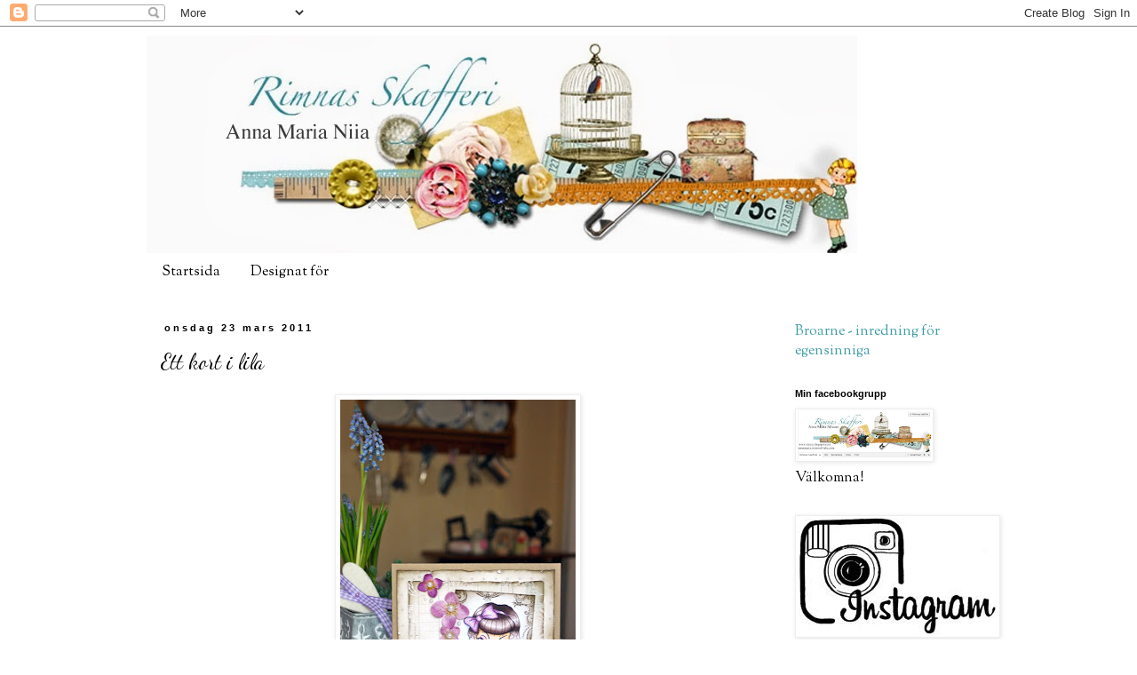

--- FILE ---
content_type: text/html; charset=UTF-8
request_url: https://rimna.blogspot.com/2011/03/ett-kort-i-lila.html?showComment=1300863302216
body_size: 24045
content:
<!DOCTYPE html>
<html class='v2' dir='ltr' xmlns='http://www.w3.org/1999/xhtml' xmlns:b='http://www.google.com/2005/gml/b' xmlns:data='http://www.google.com/2005/gml/data' xmlns:expr='http://www.google.com/2005/gml/expr'>
<head>
<link href='https://www.blogger.com/static/v1/widgets/335934321-css_bundle_v2.css' rel='stylesheet' type='text/css'/>
<meta content='IE=EmulateIE7' http-equiv='X-UA-Compatible'/>
<meta content='width=1100' name='viewport'/>
<meta content='text/html; charset=UTF-8' http-equiv='Content-Type'/>
<meta content='blogger' name='generator'/>
<link href='https://rimna.blogspot.com/favicon.ico' rel='icon' type='image/x-icon'/>
<link href='http://rimna.blogspot.com/2011/03/ett-kort-i-lila.html' rel='canonical'/>
<link rel="alternate" type="application/atom+xml" title="Rimna&#180;s skafferi - Atom" href="https://rimna.blogspot.com/feeds/posts/default" />
<link rel="alternate" type="application/rss+xml" title="Rimna&#180;s skafferi - RSS" href="https://rimna.blogspot.com/feeds/posts/default?alt=rss" />
<link rel="service.post" type="application/atom+xml" title="Rimna&#180;s skafferi - Atom" href="https://www.blogger.com/feeds/6445816671049276895/posts/default" />

<link rel="alternate" type="application/atom+xml" title="Rimna&#180;s skafferi - Atom" href="https://rimna.blogspot.com/feeds/7366759938215555585/comments/default" />
<!--Can't find substitution for tag [blog.ieCssRetrofitLinks]-->
<link href='https://blogger.googleusercontent.com/img/b/R29vZ2xl/AVvXsEhYUJ7iT2y-B-_13Eo01s_uLf_Y8zZIqfBOPW_IWEvN6LQ1-J3FGGS1ImR2c11KpWh3qzSdXpM39k9DnbczjUew7aWd_ZT06mhxPcdTjzH86sTRb8J1dit-5F5NA3D8bTldA1qGyI0nqU7C/s400/Rimnalila.jpg' rel='image_src'/>
<meta content='http://rimna.blogspot.com/2011/03/ett-kort-i-lila.html' property='og:url'/>
<meta content='Ett kort i lila' property='og:title'/>
<meta content='Det blev några alster gjorda under Vårgårdaträffen b.la detta kort som blev framröstat etta. :) Jag tror att det var en skiss man skulle utg...' property='og:description'/>
<meta content='https://blogger.googleusercontent.com/img/b/R29vZ2xl/AVvXsEhYUJ7iT2y-B-_13Eo01s_uLf_Y8zZIqfBOPW_IWEvN6LQ1-J3FGGS1ImR2c11KpWh3qzSdXpM39k9DnbczjUew7aWd_ZT06mhxPcdTjzH86sTRb8J1dit-5F5NA3D8bTldA1qGyI0nqU7C/w1200-h630-p-k-no-nu/Rimnalila.jpg' property='og:image'/>
<title>Rimna&#180;s skafferi: Ett kort i lila</title>
<style type='text/css'>@font-face{font-family:'Calligraffitti';font-style:normal;font-weight:400;font-display:swap;src:url(//fonts.gstatic.com/s/calligraffitti/v20/46k2lbT3XjDVqJw3DCmCFjE0vkFeOZdjppN_.woff2)format('woff2');unicode-range:U+0000-00FF,U+0131,U+0152-0153,U+02BB-02BC,U+02C6,U+02DA,U+02DC,U+0304,U+0308,U+0329,U+2000-206F,U+20AC,U+2122,U+2191,U+2193,U+2212,U+2215,U+FEFF,U+FFFD;}@font-face{font-family:'Dancing Script';font-style:normal;font-weight:400;font-display:swap;src:url(//fonts.gstatic.com/s/dancingscript/v29/If2cXTr6YS-zF4S-kcSWSVi_sxjsohD9F50Ruu7BMSo3Rep8hNX6plRPjLo.woff2)format('woff2');unicode-range:U+0102-0103,U+0110-0111,U+0128-0129,U+0168-0169,U+01A0-01A1,U+01AF-01B0,U+0300-0301,U+0303-0304,U+0308-0309,U+0323,U+0329,U+1EA0-1EF9,U+20AB;}@font-face{font-family:'Dancing Script';font-style:normal;font-weight:400;font-display:swap;src:url(//fonts.gstatic.com/s/dancingscript/v29/If2cXTr6YS-zF4S-kcSWSVi_sxjsohD9F50Ruu7BMSo3ROp8hNX6plRPjLo.woff2)format('woff2');unicode-range:U+0100-02BA,U+02BD-02C5,U+02C7-02CC,U+02CE-02D7,U+02DD-02FF,U+0304,U+0308,U+0329,U+1D00-1DBF,U+1E00-1E9F,U+1EF2-1EFF,U+2020,U+20A0-20AB,U+20AD-20C0,U+2113,U+2C60-2C7F,U+A720-A7FF;}@font-face{font-family:'Dancing Script';font-style:normal;font-weight:400;font-display:swap;src:url(//fonts.gstatic.com/s/dancingscript/v29/If2cXTr6YS-zF4S-kcSWSVi_sxjsohD9F50Ruu7BMSo3Sup8hNX6plRP.woff2)format('woff2');unicode-range:U+0000-00FF,U+0131,U+0152-0153,U+02BB-02BC,U+02C6,U+02DA,U+02DC,U+0304,U+0308,U+0329,U+2000-206F,U+20AC,U+2122,U+2191,U+2193,U+2212,U+2215,U+FEFF,U+FFFD;}@font-face{font-family:'Sorts Mill Goudy';font-style:normal;font-weight:400;font-display:swap;src:url(//fonts.gstatic.com/s/sortsmillgoudy/v16/Qw3GZR9MED_6PSuS_50nEaVrfzgEbHQEj7E49PCrfQ.woff2)format('woff2');unicode-range:U+0100-02BA,U+02BD-02C5,U+02C7-02CC,U+02CE-02D7,U+02DD-02FF,U+0304,U+0308,U+0329,U+1D00-1DBF,U+1E00-1E9F,U+1EF2-1EFF,U+2020,U+20A0-20AB,U+20AD-20C0,U+2113,U+2C60-2C7F,U+A720-A7FF;}@font-face{font-family:'Sorts Mill Goudy';font-style:normal;font-weight:400;font-display:swap;src:url(//fonts.gstatic.com/s/sortsmillgoudy/v16/Qw3GZR9MED_6PSuS_50nEaVrfzgEbHoEj7E49PA.woff2)format('woff2');unicode-range:U+0000-00FF,U+0131,U+0152-0153,U+02BB-02BC,U+02C6,U+02DA,U+02DC,U+0304,U+0308,U+0329,U+2000-206F,U+20AC,U+2122,U+2191,U+2193,U+2212,U+2215,U+FEFF,U+FFFD;}</style>
<style id='page-skin-1' type='text/css'><!--
/*
-----------------------------------------------
Blogger Template Style
Name:     Simple
Designer: Blogger
URL:      www.blogger.com
----------------------------------------------- */
/* Content
----------------------------------------------- */
body {
font: normal normal 16px Sorts Mill Goudy;
color: #000000;
background: transparent none repeat scroll top left;
padding: 0 0 0 0;
}
html body .region-inner {
min-width: 0;
max-width: 100%;
width: auto;
}
h2 {
font-size: 22px;
}
a:link {
text-decoration:none;
color: #3c9ca5;
}
a:visited {
text-decoration:none;
color: #e16780;
}
a:hover {
text-decoration:underline;
color: #e5bd63;
}
.body-fauxcolumn-outer .fauxcolumn-inner {
background: transparent none repeat scroll top left;
_background-image: none;
}
.body-fauxcolumn-outer .cap-top {
position: absolute;
z-index: 1;
height: 400px;
width: 100%;
}
.body-fauxcolumn-outer .cap-top .cap-left {
width: 100%;
background: transparent none repeat-x scroll top left;
_background-image: none;
}
.content-outer {
-moz-box-shadow: 0 0 0 rgba(0, 0, 0, .15);
-webkit-box-shadow: 0 0 0 rgba(0, 0, 0, .15);
-goog-ms-box-shadow: 0 0 0 #333333;
box-shadow: 0 0 0 rgba(0, 0, 0, .15);
margin-bottom: 1px;
}
.content-inner {
padding: 10px 40px;
}
.content-inner {
background-color: #ffffff;
}
/* Header
----------------------------------------------- */
.header-outer {
background: transparent none repeat-x scroll 0 -400px;
_background-image: none;
}
.Header h1 {
font: normal normal 40px Calligraffitti;
color: #666666;
text-shadow: 0 0 0 rgba(0, 0, 0, .2);
}
.Header h1 a {
color: #666666;
}
.Header .description {
font-size: 18px;
color: #000000;
}
.header-inner .Header .titlewrapper {
padding: 22px 0;
}
.header-inner .Header .descriptionwrapper {
padding: 0 0;
}
/* Tabs
----------------------------------------------- */
.tabs-inner .section:first-child {
border-top: 0 solid transparent;
}
.tabs-inner .section:first-child ul {
margin-top: -1px;
border-top: 1px solid transparent;
border-left: 1px solid transparent;
border-right: 1px solid transparent;
}
.tabs-inner .widget ul {
background: transparent none repeat-x scroll 0 -800px;
_background-image: none;
border-bottom: 1px solid transparent;
margin-top: 0;
margin-left: -30px;
margin-right: -30px;
}
.tabs-inner .widget li a {
display: inline-block;
padding: .6em 1em;
font: normal normal 16px Sorts Mill Goudy;
color: #000000;
border-left: 1px solid #ffffff;
border-right: 1px solid transparent;
}
.tabs-inner .widget li:first-child a {
border-left: none;
}
.tabs-inner .widget li.selected a, .tabs-inner .widget li a:hover {
color: #000000;
background-color: #eeeeee;
text-decoration: none;
}
/* Columns
----------------------------------------------- */
.main-outer {
border-top: 0 solid transparent;
}
.fauxcolumn-left-outer .fauxcolumn-inner {
border-right: 1px solid transparent;
}
.fauxcolumn-right-outer .fauxcolumn-inner {
border-left: 1px solid transparent;
}
/* Headings
----------------------------------------------- */
div.widget > h2,
div.widget h2.title {
margin: 0 0 1em 0;
font: normal bold 11px 'Trebuchet MS',Trebuchet,Verdana,sans-serif;
color: #000000;
}
/* Widgets
----------------------------------------------- */
.widget .zippy {
color: #999999;
text-shadow: 2px 2px 1px rgba(0, 0, 0, .1);
}
.widget .popular-posts ul {
list-style: none;
}
/* Posts
----------------------------------------------- */
h2.date-header {
font: normal bold 11px Arial, Tahoma, Helvetica, FreeSans, sans-serif;
}
.date-header span {
background-color: transparent;
color: #000000;
padding: 0.4em;
letter-spacing: 3px;
margin: inherit;
}
.main-inner {
padding-top: 35px;
padding-bottom: 65px;
}
.main-inner .column-center-inner {
padding: 0 0;
}
.main-inner .column-center-inner .section {
margin: 0 1em;
}
.post {
margin: 0 0 45px 0;
}
h3.post-title, .comments h4 {
font: normal normal 24px Dancing Script;
margin: .75em 0 0;
}
.post-body {
font-size: 110%;
line-height: 1.4;
position: relative;
}
.post-body img, .post-body .tr-caption-container, .Profile img, .Image img,
.BlogList .item-thumbnail img {
padding: 2px;
background: #ffffff;
border: 1px solid #eeeeee;
-moz-box-shadow: 1px 1px 5px rgba(0, 0, 0, .1);
-webkit-box-shadow: 1px 1px 5px rgba(0, 0, 0, .1);
box-shadow: 1px 1px 5px rgba(0, 0, 0, .1);
}
.post-body img, .post-body .tr-caption-container {
padding: 5px;
}
.post-body .tr-caption-container {
color: #000000;
}
.post-body .tr-caption-container img {
padding: 0;
background: transparent;
border: none;
-moz-box-shadow: 0 0 0 rgba(0, 0, 0, .1);
-webkit-box-shadow: 0 0 0 rgba(0, 0, 0, .1);
box-shadow: 0 0 0 rgba(0, 0, 0, .1);
}
.post-header {
margin: 0 0 1.5em;
line-height: 1.6;
font-size: 90%;
}
.post-footer {
margin: 20px -2px 0;
padding: 5px 10px;
color: #666666;
background-color: transparent;
border-bottom: 1px solid #eeeeee;
line-height: 1.6;
font-size: 90%;
}
#comments .comment-author {
padding-top: 1.5em;
border-top: 1px solid transparent;
background-position: 0 1.5em;
}
#comments .comment-author:first-child {
padding-top: 0;
border-top: none;
}
.avatar-image-container {
margin: .2em 0 0;
}
#comments .avatar-image-container img {
border: 1px solid #eeeeee;
}
/* Comments
----------------------------------------------- */
.comments .comments-content .icon.blog-author {
background-repeat: no-repeat;
background-image: url([data-uri]);
}
.comments .comments-content .loadmore a {
border-top: 1px solid #999999;
border-bottom: 1px solid #999999;
}
.comments .comment-thread.inline-thread {
background-color: transparent;
}
.comments .continue {
border-top: 2px solid #999999;
}
/* Accents
---------------------------------------------- */
.section-columns td.columns-cell {
border-left: 1px solid transparent;
}
.blog-pager {
background: transparent url(//www.blogblog.com/1kt/simple/paging_dot.png) repeat-x scroll top center;
}
.blog-pager-older-link, .home-link,
.blog-pager-newer-link {
background-color: #ffffff;
padding: 5px;
}
.footer-outer {
border-top: 1px dashed #bbbbbb;
}
/* Mobile
----------------------------------------------- */
body.mobile  {
background-size: auto;
}
.mobile .body-fauxcolumn-outer {
background: transparent none repeat scroll top left;
}
.mobile .body-fauxcolumn-outer .cap-top {
background-size: 100% auto;
}
.mobile .content-outer {
-webkit-box-shadow: 0 0 3px rgba(0, 0, 0, .15);
box-shadow: 0 0 3px rgba(0, 0, 0, .15);
}
.mobile .tabs-inner .widget ul {
margin-left: 0;
margin-right: 0;
}
.mobile .post {
margin: 0;
}
.mobile .main-inner .column-center-inner .section {
margin: 0;
}
.mobile .date-header span {
padding: 0.1em 10px;
margin: 0 -10px;
}
.mobile h3.post-title {
margin: 0;
}
.mobile .blog-pager {
background: transparent none no-repeat scroll top center;
}
.mobile .footer-outer {
border-top: none;
}
.mobile .main-inner, .mobile .footer-inner {
background-color: #ffffff;
}
.mobile-index-contents {
color: #000000;
}
.mobile-link-button {
background-color: #3c9ca5;
}
.mobile-link-button a:link, .mobile-link-button a:visited {
color: #ffffff;
}
.mobile .tabs-inner .section:first-child {
border-top: none;
}
.mobile .tabs-inner .PageList .widget-content {
background-color: #eeeeee;
color: #000000;
border-top: 1px solid transparent;
border-bottom: 1px solid transparent;
}
.mobile .tabs-inner .PageList .widget-content .pagelist-arrow {
border-left: 1px solid transparent;
}

--></style>
<style id='template-skin-1' type='text/css'><!--
body {
min-width: 1030px;
}
.content-outer, .content-fauxcolumn-outer, .region-inner {
min-width: 1030px;
max-width: 1030px;
_width: 1030px;
}
.main-inner .columns {
padding-left: 0;
padding-right: 250px;
}
.main-inner .fauxcolumn-center-outer {
left: 0;
right: 250px;
/* IE6 does not respect left and right together */
_width: expression(this.parentNode.offsetWidth -
parseInt("0") -
parseInt("250px") + 'px');
}
.main-inner .fauxcolumn-left-outer {
width: 0;
}
.main-inner .fauxcolumn-right-outer {
width: 250px;
}
.main-inner .column-left-outer {
width: 0;
right: 100%;
margin-left: -0;
}
.main-inner .column-right-outer {
width: 250px;
margin-right: -250px;
}
#layout {
min-width: 0;
}
#layout .content-outer {
min-width: 0;
width: 800px;
}
#layout .region-inner {
min-width: 0;
width: auto;
}
--></style>
<link href='https://www.blogger.com/dyn-css/authorization.css?targetBlogID=6445816671049276895&amp;zx=3e61e069-88ec-42e6-bc75-49fc312cc94d' media='none' onload='if(media!=&#39;all&#39;)media=&#39;all&#39;' rel='stylesheet'/><noscript><link href='https://www.blogger.com/dyn-css/authorization.css?targetBlogID=6445816671049276895&amp;zx=3e61e069-88ec-42e6-bc75-49fc312cc94d' rel='stylesheet'/></noscript>
<meta name='google-adsense-platform-account' content='ca-host-pub-1556223355139109'/>
<meta name='google-adsense-platform-domain' content='blogspot.com'/>

<!-- data-ad-client=ca-pub-8992441813479354 -->

</head>
<script src='//assets.pinterest.com/js/pinit.js' type='text/javascript'></script>
<body class='loading variant-simplysimple'>
<div class='navbar section' id='navbar'><div class='widget Navbar' data-version='1' id='Navbar1'><script type="text/javascript">
    function setAttributeOnload(object, attribute, val) {
      if(window.addEventListener) {
        window.addEventListener('load',
          function(){ object[attribute] = val; }, false);
      } else {
        window.attachEvent('onload', function(){ object[attribute] = val; });
      }
    }
  </script>
<div id="navbar-iframe-container"></div>
<script type="text/javascript" src="https://apis.google.com/js/platform.js"></script>
<script type="text/javascript">
      gapi.load("gapi.iframes:gapi.iframes.style.bubble", function() {
        if (gapi.iframes && gapi.iframes.getContext) {
          gapi.iframes.getContext().openChild({
              url: 'https://www.blogger.com/navbar/6445816671049276895?po\x3d7366759938215555585\x26origin\x3dhttps://rimna.blogspot.com',
              where: document.getElementById("navbar-iframe-container"),
              id: "navbar-iframe"
          });
        }
      });
    </script><script type="text/javascript">
(function() {
var script = document.createElement('script');
script.type = 'text/javascript';
script.src = '//pagead2.googlesyndication.com/pagead/js/google_top_exp.js';
var head = document.getElementsByTagName('head')[0];
if (head) {
head.appendChild(script);
}})();
</script>
</div></div>
<div class='body-fauxcolumns'>
<div class='fauxcolumn-outer body-fauxcolumn-outer'>
<div class='cap-top'>
<div class='cap-left'></div>
<div class='cap-right'></div>
</div>
<div class='fauxborder-left'>
<div class='fauxborder-right'></div>
<div class='fauxcolumn-inner'>
</div>
</div>
<div class='cap-bottom'>
<div class='cap-left'></div>
<div class='cap-right'></div>
</div>
</div>
</div>
<div class='content'>
<div class='content-fauxcolumns'>
<div class='fauxcolumn-outer content-fauxcolumn-outer'>
<div class='cap-top'>
<div class='cap-left'></div>
<div class='cap-right'></div>
</div>
<div class='fauxborder-left'>
<div class='fauxborder-right'></div>
<div class='fauxcolumn-inner'>
</div>
</div>
<div class='cap-bottom'>
<div class='cap-left'></div>
<div class='cap-right'></div>
</div>
</div>
</div>
<div class='content-outer'>
<div class='content-cap-top cap-top'>
<div class='cap-left'></div>
<div class='cap-right'></div>
</div>
<div class='fauxborder-left content-fauxborder-left'>
<div class='fauxborder-right content-fauxborder-right'></div>
<div class='content-inner'>
<header>
<div class='header-outer'>
<div class='header-cap-top cap-top'>
<div class='cap-left'></div>
<div class='cap-right'></div>
</div>
<div class='fauxborder-left header-fauxborder-left'>
<div class='fauxborder-right header-fauxborder-right'></div>
<div class='region-inner header-inner'>
<div class='header section' id='header'><div class='widget Header' data-version='1' id='Header1'>
<div id='header-inner'>
<a href='https://rimna.blogspot.com/' style='display: block'>
<img alt='Rimna´s skafferi' height='245px; ' id='Header1_headerimg' src='https://blogger.googleusercontent.com/img/b/R29vZ2xl/AVvXsEhaCW6RZMBhjAIYsMhS2QMf_iIZGtsCtdzaukCekSaEiJHYBydkSfEU9G0aWaGDxHVrIt1r5bVC3d5t93GLycNyufzqVH_SMrBLObB22LqrIm4HGBex0NsLsJJebDqzqd2tH1ltiq-1ot0/s950/rimnaheadniia.jpg' style='display: block' width='800px; '/>
</a>
</div>
</div></div>
</div>
</div>
<div class='header-cap-bottom cap-bottom'>
<div class='cap-left'></div>
<div class='cap-right'></div>
</div>
</div>
</header>
<div class='tabs-outer'>
<div class='tabs-cap-top cap-top'>
<div class='cap-left'></div>
<div class='cap-right'></div>
</div>
<div class='fauxborder-left tabs-fauxborder-left'>
<div class='fauxborder-right tabs-fauxborder-right'></div>
<div class='region-inner tabs-inner'>
<div class='tabs section' id='crosscol'><div class='widget PageList' data-version='1' id='PageList1'>
<h2>Vimplar till salu</h2>
<div class='widget-content'>
<ul>
<li>
<a href='https://rimna.blogspot.com/'>Startsida</a>
</li>
<li>
<a href='https://rimna.blogspot.com/p/designat-for.html'>Designat för</a>
</li>
</ul>
<div class='clear'></div>
</div>
</div></div>
<div class='tabs no-items section' id='crosscol-overflow'></div>
</div>
</div>
<div class='tabs-cap-bottom cap-bottom'>
<div class='cap-left'></div>
<div class='cap-right'></div>
</div>
</div>
<div class='main-outer'>
<div class='main-cap-top cap-top'>
<div class='cap-left'></div>
<div class='cap-right'></div>
</div>
<div class='fauxborder-left main-fauxborder-left'>
<div class='fauxborder-right main-fauxborder-right'></div>
<div class='region-inner main-inner'>
<div class='columns fauxcolumns'>
<div class='fauxcolumn-outer fauxcolumn-center-outer'>
<div class='cap-top'>
<div class='cap-left'></div>
<div class='cap-right'></div>
</div>
<div class='fauxborder-left'>
<div class='fauxborder-right'></div>
<div class='fauxcolumn-inner'>
</div>
</div>
<div class='cap-bottom'>
<div class='cap-left'></div>
<div class='cap-right'></div>
</div>
</div>
<div class='fauxcolumn-outer fauxcolumn-left-outer'>
<div class='cap-top'>
<div class='cap-left'></div>
<div class='cap-right'></div>
</div>
<div class='fauxborder-left'>
<div class='fauxborder-right'></div>
<div class='fauxcolumn-inner'>
</div>
</div>
<div class='cap-bottom'>
<div class='cap-left'></div>
<div class='cap-right'></div>
</div>
</div>
<div class='fauxcolumn-outer fauxcolumn-right-outer'>
<div class='cap-top'>
<div class='cap-left'></div>
<div class='cap-right'></div>
</div>
<div class='fauxborder-left'>
<div class='fauxborder-right'></div>
<div class='fauxcolumn-inner'>
</div>
</div>
<div class='cap-bottom'>
<div class='cap-left'></div>
<div class='cap-right'></div>
</div>
</div>
<!-- corrects IE6 width calculation -->
<div class='columns-inner'>
<div class='column-center-outer'>
<div class='column-center-inner'>
<div class='main section' id='main'><div class='widget Blog' data-version='1' id='Blog1'>
<div class='blog-posts hfeed'>

          <div class="date-outer">
        
<h2 class='date-header'><span>onsdag 23 mars 2011</span></h2>

          <div class="date-posts">
        
<div class='post-outer'>
<div class='post hentry' itemprop='blogPost' itemscope='itemscope' itemtype='http://schema.org/BlogPosting'>
<meta content='https://blogger.googleusercontent.com/img/b/R29vZ2xl/AVvXsEhYUJ7iT2y-B-_13Eo01s_uLf_Y8zZIqfBOPW_IWEvN6LQ1-J3FGGS1ImR2c11KpWh3qzSdXpM39k9DnbczjUew7aWd_ZT06mhxPcdTjzH86sTRb8J1dit-5F5NA3D8bTldA1qGyI0nqU7C/s72-c/Rimnalila.jpg' itemprop='image_url'/>
<meta content='6445816671049276895' itemprop='blogId'/>
<meta content='7366759938215555585' itemprop='postId'/>
<a name='7366759938215555585'></a>
<h3 class='post-title entry-title' itemprop='name'>
Ett kort i lila
</h3>
<div class='post-header'>
<div class='post-header-line-1'></div>
</div>
<div class='post-body entry-content' id='post-body-7366759938215555585' itemprop='description articleBody'>
<a href="https://blogger.googleusercontent.com/img/b/R29vZ2xl/AVvXsEhYUJ7iT2y-B-_13Eo01s_uLf_Y8zZIqfBOPW_IWEvN6LQ1-J3FGGS1ImR2c11KpWh3qzSdXpM39k9DnbczjUew7aWd_ZT06mhxPcdTjzH86sTRb8J1dit-5F5NA3D8bTldA1qGyI0nqU7C/s1600/Rimnalila.jpg" onblur="try {parent.deselectBloggerImageGracefully();} catch(e) {}"><img alt="" border="0" id="BLOGGER_PHOTO_ID_5586456847900234322" src="https://blogger.googleusercontent.com/img/b/R29vZ2xl/AVvXsEhYUJ7iT2y-B-_13Eo01s_uLf_Y8zZIqfBOPW_IWEvN6LQ1-J3FGGS1ImR2c11KpWh3qzSdXpM39k9DnbczjUew7aWd_ZT06mhxPcdTjzH86sTRb8J1dit-5F5NA3D8bTldA1qGyI0nqU7C/s400/Rimnalila.jpg" style="display:block; margin:0px auto 10px; text-align:center;cursor:pointer; cursor:hand;width: 265px; height: 400px;" /></a><div style="text-align: center;">Det blev några alster gjorda under Vårgårdaträffen b.la detta kort som blev framröstat etta. :)</div><div style="text-align: center;">Jag tror att det var en skiss man skulle utgå ifrån om jag inte minns helt fel.</div><div style="text-align: center;"><br /></div><a href="https://blogger.googleusercontent.com/img/b/R29vZ2xl/AVvXsEh4wFMYMkCi2m3YfPme9up7MAborm5Sd4YFzuWwmZRBvg3M9CkOh5LDemwqTyD7i4JvUvxczyAOuzDaCpHEdZNj7rfD4pCjtP-MKxA52EphOPFPwhMN0yThGEwR-zSiLFFRa6rwwdEw0tiG/s1600/Rimnalilaclose.jpg" onblur="try {parent.deselectBloggerImageGracefully();} catch(e) {}"><img alt="" border="0" id="BLOGGER_PHOTO_ID_5586456845340698274" src="https://blogger.googleusercontent.com/img/b/R29vZ2xl/AVvXsEh4wFMYMkCi2m3YfPme9up7MAborm5Sd4YFzuWwmZRBvg3M9CkOh5LDemwqTyD7i4JvUvxczyAOuzDaCpHEdZNj7rfD4pCjtP-MKxA52EphOPFPwhMN0yThGEwR-zSiLFFRa6rwwdEw0tiG/s400/Rimnalilaclose.jpg" style="display:block; margin:0px auto 10px; text-align:center;cursor:pointer; cursor:hand;width: 400px; height: 266px;" /></a><div style="text-align: center;">Jag som sällan skapar med färgen lila fick en väldig lust att använda just denna på träffen. Tur att syrran hade med sig lila blommor!</div><div style="text-align: center;"><br /></div><div style="text-align: center;">Önskar er en fin dag!</div>
<div style='clear: both;'></div>
</div>
<div class='post-footer'>
<div class='post-footer-line post-footer-line-1'><span class='post-author vcard'>
Upplagd av
<span class='fn' itemprop='author' itemscope='itemscope' itemtype='http://schema.org/Person'>
<meta content='https://www.blogger.com/profile/11458528888292703045' itemprop='url'/>
<a href='https://www.blogger.com/profile/11458528888292703045' rel='author' title='author profile'>
<span itemprop='name'>Anna Maria Niia</span>
</a>
</span>
</span>
<span class='post-timestamp'>
kl.
<meta content='https://rimna.blogspot.com/2011/03/ett-kort-i-lila.html' itemprop='url'/>
<a class='timestamp-link' href='https://rimna.blogspot.com/2011/03/ett-kort-i-lila.html' rel='bookmark' title='permanent link'><abbr class='published' itemprop='datePublished' title='2011-03-23T07:00:00+01:00'>onsdag, mars 23, 2011</abbr></a>
</span>
<span class='post-comment-link'>
</span>
<span class='post-icons'>
<span class='item-control blog-admin pid-1891445245'>
<a href='https://www.blogger.com/post-edit.g?blogID=6445816671049276895&postID=7366759938215555585&from=pencil' title='Redigera inlägg'>
<img alt='' class='icon-action' height='18' src='https://resources.blogblog.com/img/icon18_edit_allbkg.gif' width='18'/>
</a>
</span>
</span>
<div class='post-share-buttons goog-inline-block'>
<a class='goog-inline-block share-button sb-email' href='https://www.blogger.com/share-post.g?blogID=6445816671049276895&postID=7366759938215555585&target=email' target='_blank' title='Skicka med e-post'><span class='share-button-link-text'>Skicka med e-post</span></a><a class='goog-inline-block share-button sb-blog' href='https://www.blogger.com/share-post.g?blogID=6445816671049276895&postID=7366759938215555585&target=blog' onclick='window.open(this.href, "_blank", "height=270,width=475"); return false;' target='_blank' title='BlogThis!'><span class='share-button-link-text'>BlogThis!</span></a><a class='goog-inline-block share-button sb-twitter' href='https://www.blogger.com/share-post.g?blogID=6445816671049276895&postID=7366759938215555585&target=twitter' target='_blank' title='Dela på X'><span class='share-button-link-text'>Dela på X</span></a><a class='goog-inline-block share-button sb-facebook' href='https://www.blogger.com/share-post.g?blogID=6445816671049276895&postID=7366759938215555585&target=facebook' onclick='window.open(this.href, "_blank", "height=430,width=640"); return false;' target='_blank' title='Dela på Facebook'><span class='share-button-link-text'>Dela på Facebook</span></a><a class='goog-inline-block share-button sb-pinterest' href='https://www.blogger.com/share-post.g?blogID=6445816671049276895&postID=7366759938215555585&target=pinterest' target='_blank' title='Dela på Pinterest'><span class='share-button-link-text'>Dela på Pinterest</span></a>
</div>
</div>
<div class='post-footer-line post-footer-line-2'><span class='post-labels'>
Etiketter:
<a href='https://rimna.blogspot.com/search/label/Mina%20kort' rel='tag'>Mina kort</a>
</span>
</div>
<div class='post-footer-line post-footer-line-3'></div>
</div>
</div>
<div class='comments' id='comments'>
<a name='comments'></a>
<h4>16 kommentarer:</h4>
<div id='Blog1_comments-block-wrapper'>
<dl class='avatar-comment-indent' id='comments-block'>
<dt class='comment-author ' id='c1145372583654882216'>
<a name='c1145372583654882216'></a>
<div class="avatar-image-container vcard"><span dir="ltr"><a href="https://www.blogger.com/profile/06506358444843624149" target="" rel="nofollow" onclick="" class="avatar-hovercard" id="av-1145372583654882216-06506358444843624149"><img src="https://resources.blogblog.com/img/blank.gif" width="35" height="35" class="delayLoad" style="display: none;" longdesc="//blogger.googleusercontent.com/img/b/R29vZ2xl/AVvXsEiiRpAYs0OqaFSO5HODKcIWKkLQGO4a1doEdcIWI8TbK5aEmHB0URi-KnQrDwdrF-uVYQFaXkKFxXzkl8v5I1jixf2aSHr-2godQBgd5hJICEqgzMKKG3D6EHQ2iVpJSWM/s45-c/netha+halv.jpg" alt="" title="netha">

<noscript><img src="//blogger.googleusercontent.com/img/b/R29vZ2xl/AVvXsEiiRpAYs0OqaFSO5HODKcIWKkLQGO4a1doEdcIWI8TbK5aEmHB0URi-KnQrDwdrF-uVYQFaXkKFxXzkl8v5I1jixf2aSHr-2godQBgd5hJICEqgzMKKG3D6EHQ2iVpJSWM/s45-c/netha+halv.jpg" width="35" height="35" class="photo" alt=""></noscript></a></span></div>
<a href='https://www.blogger.com/profile/06506358444843624149' rel='nofollow'>netha</a>
sa...
</dt>
<dd class='comment-body' id='Blog1_cmt-1145372583654882216'>
<p>
Oh, du målar så fint, jag bara älskar detta.<br />Du är färgläggarnas drottning!!! Love it!
</p>
</dd>
<dd class='comment-footer'>
<span class='comment-timestamp'>
<a href='https://rimna.blogspot.com/2011/03/ett-kort-i-lila.html?showComment=1300861789691#c1145372583654882216' title='comment permalink'>
23 mars 2011 kl. 07:29
</a>
<span class='item-control blog-admin pid-1247396949'>
<a class='comment-delete' href='https://www.blogger.com/comment/delete/6445816671049276895/1145372583654882216' title='Ta bort kommentar'>
<img src='https://resources.blogblog.com/img/icon_delete13.gif'/>
</a>
</span>
</span>
</dd>
<dt class='comment-author ' id='c4949614845728202448'>
<a name='c4949614845728202448'></a>
<div class="avatar-image-container vcard"><span dir="ltr"><a href="https://www.blogger.com/profile/14781207361520120188" target="" rel="nofollow" onclick="" class="avatar-hovercard" id="av-4949614845728202448-14781207361520120188"><img src="https://resources.blogblog.com/img/blank.gif" width="35" height="35" class="delayLoad" style="display: none;" longdesc="//blogger.googleusercontent.com/img/b/R29vZ2xl/AVvXsEh75d2CIczoMfW55Tasy6dmmSGf2mfdkL-KZ8xRnAgcjB3a-992oZ3AB1EO2aG9lsegRijOu_UVGXUPrXp91cNXaO3hy5ye_TSccUBrw7N0lKVTKyVkpVy-UfYAg4PQmjA/s45-c/Leia.jpg" alt="" title="Leia">

<noscript><img src="//blogger.googleusercontent.com/img/b/R29vZ2xl/AVvXsEh75d2CIczoMfW55Tasy6dmmSGf2mfdkL-KZ8xRnAgcjB3a-992oZ3AB1EO2aG9lsegRijOu_UVGXUPrXp91cNXaO3hy5ye_TSccUBrw7N0lKVTKyVkpVy-UfYAg4PQmjA/s45-c/Leia.jpg" width="35" height="35" class="photo" alt=""></noscript></a></span></div>
<a href='https://www.blogger.com/profile/14781207361520120188' rel='nofollow'>Leia</a>
sa...
</dt>
<dd class='comment-body' id='Blog1_cmt-4949614845728202448'>
<p>
Det är såååå läckert!! Och ännu snyggare IRL när den glittriga underkjolen syns lite bättre.<br /><br />Kramelikram
</p>
</dd>
<dd class='comment-footer'>
<span class='comment-timestamp'>
<a href='https://rimna.blogspot.com/2011/03/ett-kort-i-lila.html?showComment=1300863302216#c4949614845728202448' title='comment permalink'>
23 mars 2011 kl. 07:55
</a>
<span class='item-control blog-admin pid-1240175006'>
<a class='comment-delete' href='https://www.blogger.com/comment/delete/6445816671049276895/4949614845728202448' title='Ta bort kommentar'>
<img src='https://resources.blogblog.com/img/icon_delete13.gif'/>
</a>
</span>
</span>
</dd>
<dt class='comment-author ' id='c5107185693423286994'>
<a name='c5107185693423286994'></a>
<div class="avatar-image-container vcard"><span dir="ltr"><a href="https://www.blogger.com/profile/06682595340750857086" target="" rel="nofollow" onclick="" class="avatar-hovercard" id="av-5107185693423286994-06682595340750857086"><img src="https://resources.blogblog.com/img/blank.gif" width="35" height="35" class="delayLoad" style="display: none;" longdesc="//blogger.googleusercontent.com/img/b/R29vZ2xl/AVvXsEg_vigz-iUvWWmQjz3qshJyiEDySyx8aFY1__FK7h24R1VmNdMFHAyI9aGBMoy1JRG_hsNZpMpd2vHD9Y_iH7Qs4LveIo7q8Bj6OZF2FO1drBjKpQGI39YV-Kgg_Yds8Zw/s45-c/jeanetteOddChibi.jpeg" alt="" title="Jeanette Wall&eacute;n">

<noscript><img src="//blogger.googleusercontent.com/img/b/R29vZ2xl/AVvXsEg_vigz-iUvWWmQjz3qshJyiEDySyx8aFY1__FK7h24R1VmNdMFHAyI9aGBMoy1JRG_hsNZpMpd2vHD9Y_iH7Qs4LveIo7q8Bj6OZF2FO1drBjKpQGI39YV-Kgg_Yds8Zw/s45-c/jeanetteOddChibi.jpeg" width="35" height="35" class="photo" alt=""></noscript></a></span></div>
<a href='https://www.blogger.com/profile/06682595340750857086' rel='nofollow'>Jeanette Wallén</a>
sa...
</dt>
<dd class='comment-body' id='Blog1_cmt-5107185693423286994'>
<p>
Ljuvligt vackert!!!!
</p>
</dd>
<dd class='comment-footer'>
<span class='comment-timestamp'>
<a href='https://rimna.blogspot.com/2011/03/ett-kort-i-lila.html?showComment=1300864871913#c5107185693423286994' title='comment permalink'>
23 mars 2011 kl. 08:21
</a>
<span class='item-control blog-admin pid-808328362'>
<a class='comment-delete' href='https://www.blogger.com/comment/delete/6445816671049276895/5107185693423286994' title='Ta bort kommentar'>
<img src='https://resources.blogblog.com/img/icon_delete13.gif'/>
</a>
</span>
</span>
</dd>
<dt class='comment-author ' id='c484750733253604154'>
<a name='c484750733253604154'></a>
<div class="avatar-image-container vcard"><span dir="ltr"><a href="https://www.blogger.com/profile/06521536650190220667" target="" rel="nofollow" onclick="" class="avatar-hovercard" id="av-484750733253604154-06521536650190220667"><img src="https://resources.blogblog.com/img/blank.gif" width="35" height="35" class="delayLoad" style="display: none;" longdesc="//blogger.googleusercontent.com/img/b/R29vZ2xl/AVvXsEjx_0yBRQLkohy8d0v1obVcSAT0-S-qNDysO8PcX34svcHjgxmjd5no5WjASCBWjFrq5-1kwxGUa6G-t8auELT16ZbL_QqS506f8OC24BjxaWqcYyXYn_sb-NvNqwyg9A/s45-c/DSC_1315.JPG" alt="" title="Robin">

<noscript><img src="//blogger.googleusercontent.com/img/b/R29vZ2xl/AVvXsEjx_0yBRQLkohy8d0v1obVcSAT0-S-qNDysO8PcX34svcHjgxmjd5no5WjASCBWjFrq5-1kwxGUa6G-t8auELT16ZbL_QqS506f8OC24BjxaWqcYyXYn_sb-NvNqwyg9A/s45-c/DSC_1315.JPG" width="35" height="35" class="photo" alt=""></noscript></a></span></div>
<a href='https://www.blogger.com/profile/06521536650190220667' rel='nofollow'>Robin</a>
sa...
</dt>
<dd class='comment-body' id='Blog1_cmt-484750733253604154'>
<p>
This is so so pretty! Love the little pops of purple!! Robin
</p>
</dd>
<dd class='comment-footer'>
<span class='comment-timestamp'>
<a href='https://rimna.blogspot.com/2011/03/ett-kort-i-lila.html?showComment=1300869328246#c484750733253604154' title='comment permalink'>
23 mars 2011 kl. 09:35
</a>
<span class='item-control blog-admin pid-872258026'>
<a class='comment-delete' href='https://www.blogger.com/comment/delete/6445816671049276895/484750733253604154' title='Ta bort kommentar'>
<img src='https://resources.blogblog.com/img/icon_delete13.gif'/>
</a>
</span>
</span>
</dd>
<dt class='comment-author ' id='c2227679133386085972'>
<a name='c2227679133386085972'></a>
<div class="avatar-image-container vcard"><span dir="ltr"><a href="https://www.blogger.com/profile/01733577789584164240" target="" rel="nofollow" onclick="" class="avatar-hovercard" id="av-2227679133386085972-01733577789584164240"><img src="https://resources.blogblog.com/img/blank.gif" width="35" height="35" class="delayLoad" style="display: none;" longdesc="//blogger.googleusercontent.com/img/b/R29vZ2xl/AVvXsEiDXx2g98Di7ihhJmlJPEnvMFeGUmG31HGEFOG1dVvaGfQj1vEN7IjVRv6aF-B4M7s8JFMLRGrJihVDdgvUbTvqFx58aVUi5IphwDSgJFYDi9PiIUlOTAm23QT0H0fHO-0/s45-c/20200607_160024.jpg" alt="" title="maria">

<noscript><img src="//blogger.googleusercontent.com/img/b/R29vZ2xl/AVvXsEiDXx2g98Di7ihhJmlJPEnvMFeGUmG31HGEFOG1dVvaGfQj1vEN7IjVRv6aF-B4M7s8JFMLRGrJihVDdgvUbTvqFx58aVUi5IphwDSgJFYDi9PiIUlOTAm23QT0H0fHO-0/s45-c/20200607_160024.jpg" width="35" height="35" class="photo" alt=""></noscript></a></span></div>
<a href='https://www.blogger.com/profile/01733577789584164240' rel='nofollow'>maria</a>
sa...
</dt>
<dd class='comment-body' id='Blog1_cmt-2227679133386085972'>
<p>
Åh så snyggt!!
</p>
</dd>
<dd class='comment-footer'>
<span class='comment-timestamp'>
<a href='https://rimna.blogspot.com/2011/03/ett-kort-i-lila.html?showComment=1300869903471#c2227679133386085972' title='comment permalink'>
23 mars 2011 kl. 09:45
</a>
<span class='item-control blog-admin pid-1906531330'>
<a class='comment-delete' href='https://www.blogger.com/comment/delete/6445816671049276895/2227679133386085972' title='Ta bort kommentar'>
<img src='https://resources.blogblog.com/img/icon_delete13.gif'/>
</a>
</span>
</span>
</dd>
<dt class='comment-author ' id='c7169953336380086000'>
<a name='c7169953336380086000'></a>
<div class="avatar-image-container vcard"><span dir="ltr"><a href="https://www.blogger.com/profile/14770584941646409986" target="" rel="nofollow" onclick="" class="avatar-hovercard" id="av-7169953336380086000-14770584941646409986"><img src="https://resources.blogblog.com/img/blank.gif" width="35" height="35" class="delayLoad" style="display: none;" longdesc="//blogger.googleusercontent.com/img/b/R29vZ2xl/AVvXsEi-aWAyvxHjnNLP3lh0aWgrNxsfljy_IG4eaJ5Ug27QflYNfq79Pr_mQagR_9ZyBjSK2RariuvnvsSf-zqAQkovupoHT5fi1_-1tI6FYeodnWFMN5_FXXwb_UOjlFLuqg/s45-c/10390265_10204200695560210_5115603560829244371_n.jpg" alt="" title="Maria Therese">

<noscript><img src="//blogger.googleusercontent.com/img/b/R29vZ2xl/AVvXsEi-aWAyvxHjnNLP3lh0aWgrNxsfljy_IG4eaJ5Ug27QflYNfq79Pr_mQagR_9ZyBjSK2RariuvnvsSf-zqAQkovupoHT5fi1_-1tI6FYeodnWFMN5_FXXwb_UOjlFLuqg/s45-c/10390265_10204200695560210_5115603560829244371_n.jpg" width="35" height="35" class="photo" alt=""></noscript></a></span></div>
<a href='https://www.blogger.com/profile/14770584941646409986' rel='nofollow'>Maria Therese</a>
sa...
</dt>
<dd class='comment-body' id='Blog1_cmt-7169953336380086000'>
<p>
Knallfint!!
</p>
</dd>
<dd class='comment-footer'>
<span class='comment-timestamp'>
<a href='https://rimna.blogspot.com/2011/03/ett-kort-i-lila.html?showComment=1300870725859#c7169953336380086000' title='comment permalink'>
23 mars 2011 kl. 09:58
</a>
<span class='item-control blog-admin pid-235297253'>
<a class='comment-delete' href='https://www.blogger.com/comment/delete/6445816671049276895/7169953336380086000' title='Ta bort kommentar'>
<img src='https://resources.blogblog.com/img/icon_delete13.gif'/>
</a>
</span>
</span>
</dd>
<dt class='comment-author ' id='c6980289606626955193'>
<a name='c6980289606626955193'></a>
<div class="avatar-image-container vcard"><span dir="ltr"><a href="https://www.blogger.com/profile/02562347836134385275" target="" rel="nofollow" onclick="" class="avatar-hovercard" id="av-6980289606626955193-02562347836134385275"><img src="https://resources.blogblog.com/img/blank.gif" width="35" height="35" class="delayLoad" style="display: none;" longdesc="//3.bp.blogspot.com/_e5Zqg_xE9xA/TDRDoOKYPYI/AAAAAAAAABw/rGNKvxNe_j8/S45-s35/Semester-09%2B014.jpg" alt="" title="Sandra">

<noscript><img src="//3.bp.blogspot.com/_e5Zqg_xE9xA/TDRDoOKYPYI/AAAAAAAAABw/rGNKvxNe_j8/S45-s35/Semester-09%2B014.jpg" width="35" height="35" class="photo" alt=""></noscript></a></span></div>
<a href='https://www.blogger.com/profile/02562347836134385275' rel='nofollow'>Sandra</a>
sa...
</dt>
<dd class='comment-body' id='Blog1_cmt-6980289606626955193'>
<p>
Din färgläggning är helt underbar!<br />Superfint kort!!
</p>
</dd>
<dd class='comment-footer'>
<span class='comment-timestamp'>
<a href='https://rimna.blogspot.com/2011/03/ett-kort-i-lila.html?showComment=1300872126508#c6980289606626955193' title='comment permalink'>
23 mars 2011 kl. 10:22
</a>
<span class='item-control blog-admin pid-261654593'>
<a class='comment-delete' href='https://www.blogger.com/comment/delete/6445816671049276895/6980289606626955193' title='Ta bort kommentar'>
<img src='https://resources.blogblog.com/img/icon_delete13.gif'/>
</a>
</span>
</span>
</dd>
<dt class='comment-author ' id='c1023285064531790841'>
<a name='c1023285064531790841'></a>
<div class="avatar-image-container vcard"><span dir="ltr"><a href="https://www.blogger.com/profile/14958963312272376443" target="" rel="nofollow" onclick="" class="avatar-hovercard" id="av-1023285064531790841-14958963312272376443"><img src="https://resources.blogblog.com/img/blank.gif" width="35" height="35" class="delayLoad" style="display: none;" longdesc="//blogger.googleusercontent.com/img/b/R29vZ2xl/AVvXsEh7VxirtqZq2jDSKoM3hhBUpAJD3wfLmSm_ustfmU7YAecHK8N60i4nJk7O0VfltD24TyHnXPzoU50rrqMoB4899268Wc1dJgH110htoonSzrwmmiL5knVitBfJXubOAPo/s45-c/antonochjag.jpeg" alt="" title="Zarah">

<noscript><img src="//blogger.googleusercontent.com/img/b/R29vZ2xl/AVvXsEh7VxirtqZq2jDSKoM3hhBUpAJD3wfLmSm_ustfmU7YAecHK8N60i4nJk7O0VfltD24TyHnXPzoU50rrqMoB4899268Wc1dJgH110htoonSzrwmmiL5knVitBfJXubOAPo/s45-c/antonochjag.jpeg" width="35" height="35" class="photo" alt=""></noscript></a></span></div>
<a href='https://www.blogger.com/profile/14958963312272376443' rel='nofollow'>Zarah</a>
sa...
</dt>
<dd class='comment-body' id='Blog1_cmt-1023285064531790841'>
<p>
Lilalilalila!! Jag älskar.<br />UNDERBART kort, du är verkligen bara SÅÅÅÅÅÅ bra!
</p>
</dd>
<dd class='comment-footer'>
<span class='comment-timestamp'>
<a href='https://rimna.blogspot.com/2011/03/ett-kort-i-lila.html?showComment=1300882104694#c1023285064531790841' title='comment permalink'>
23 mars 2011 kl. 13:08
</a>
<span class='item-control blog-admin pid-71412188'>
<a class='comment-delete' href='https://www.blogger.com/comment/delete/6445816671049276895/1023285064531790841' title='Ta bort kommentar'>
<img src='https://resources.blogblog.com/img/icon_delete13.gif'/>
</a>
</span>
</span>
</dd>
<dt class='comment-author ' id='c1231223274865447490'>
<a name='c1231223274865447490'></a>
<div class="avatar-image-container avatar-stock"><span dir="ltr"><a href="https://www.blogger.com/profile/05577910083088713700" target="" rel="nofollow" onclick="" class="avatar-hovercard" id="av-1231223274865447490-05577910083088713700"><img src="//www.blogger.com/img/blogger_logo_round_35.png" width="35" height="35" alt="" title="Unknown">

</a></span></div>
<a href='https://www.blogger.com/profile/05577910083088713700' rel='nofollow'>Unknown</a>
sa...
</dt>
<dd class='comment-body' id='Blog1_cmt-1231223274865447490'>
<p>
Oj vad snyggt! Tankarna och idéerna poppar redan upp på vilka andra färger det också kunde bli lika snyggt med! :-) Tack för inspirationen! :-)
</p>
</dd>
<dd class='comment-footer'>
<span class='comment-timestamp'>
<a href='https://rimna.blogspot.com/2011/03/ett-kort-i-lila.html?showComment=1300883177034#c1231223274865447490' title='comment permalink'>
23 mars 2011 kl. 13:26
</a>
<span class='item-control blog-admin pid-580480431'>
<a class='comment-delete' href='https://www.blogger.com/comment/delete/6445816671049276895/1231223274865447490' title='Ta bort kommentar'>
<img src='https://resources.blogblog.com/img/icon_delete13.gif'/>
</a>
</span>
</span>
</dd>
<dt class='comment-author ' id='c4297327790360116926'>
<a name='c4297327790360116926'></a>
<div class="avatar-image-container avatar-stock"><span dir="ltr"><a href="https://www.blogger.com/profile/00868479516800166346" target="" rel="nofollow" onclick="" class="avatar-hovercard" id="av-4297327790360116926-00868479516800166346"><img src="//www.blogger.com/img/blogger_logo_round_35.png" width="35" height="35" alt="" title="Anne">

</a></span></div>
<a href='https://www.blogger.com/profile/00868479516800166346' rel='nofollow'>Anne</a>
sa...
</dt>
<dd class='comment-body' id='Blog1_cmt-4297327790360116926'>
<p>
Så kjempeherlig, lekker kontrast mellom det flotte og lyse, og det dype lilla. :)<br /><br />Klem, Anne.
</p>
</dd>
<dd class='comment-footer'>
<span class='comment-timestamp'>
<a href='https://rimna.blogspot.com/2011/03/ett-kort-i-lila.html?showComment=1300897667291#c4297327790360116926' title='comment permalink'>
23 mars 2011 kl. 17:27
</a>
<span class='item-control blog-admin pid-1441407394'>
<a class='comment-delete' href='https://www.blogger.com/comment/delete/6445816671049276895/4297327790360116926' title='Ta bort kommentar'>
<img src='https://resources.blogblog.com/img/icon_delete13.gif'/>
</a>
</span>
</span>
</dd>
<dt class='comment-author ' id='c6844186435381999957'>
<a name='c6844186435381999957'></a>
<div class="avatar-image-container vcard"><span dir="ltr"><a href="https://www.blogger.com/profile/04307299993789989268" target="" rel="nofollow" onclick="" class="avatar-hovercard" id="av-6844186435381999957-04307299993789989268"><img src="https://resources.blogblog.com/img/blank.gif" width="35" height="35" class="delayLoad" style="display: none;" longdesc="//blogger.googleusercontent.com/img/b/R29vZ2xl/AVvXsEjaIl0s0EZqpya0M6WZqfR2ZCnVKhTVyK-jxssDcisPzV21QeOkwidytsGecxA9N2L0I3cPsNrUsUZNHK7_74yXcgV2zXkpsI91L_hbQfzaA0TNyIUjKbRPZSuYyikXtQ/s45-c/b89buc5hXpsKvON4m9OkTCxkyOjaCzLtYc6te3be4CE.jpg" alt="" title="Jen Shults">

<noscript><img src="//blogger.googleusercontent.com/img/b/R29vZ2xl/AVvXsEjaIl0s0EZqpya0M6WZqfR2ZCnVKhTVyK-jxssDcisPzV21QeOkwidytsGecxA9N2L0I3cPsNrUsUZNHK7_74yXcgV2zXkpsI91L_hbQfzaA0TNyIUjKbRPZSuYyikXtQ/s45-c/b89buc5hXpsKvON4m9OkTCxkyOjaCzLtYc6te3be4CE.jpg" width="35" height="35" class="photo" alt=""></noscript></a></span></div>
<a href='https://www.blogger.com/profile/04307299993789989268' rel='nofollow'>Jen Shults</a>
sa...
</dt>
<dd class='comment-body' id='Blog1_cmt-6844186435381999957'>
<p>
Rimna this is amazing! You did such a gorgeous job on this! Your distressing always leaves me in AWE!! Love the little trail of flowers too. FANTASTIC!
</p>
</dd>
<dd class='comment-footer'>
<span class='comment-timestamp'>
<a href='https://rimna.blogspot.com/2011/03/ett-kort-i-lila.html?showComment=1300900737506#c6844186435381999957' title='comment permalink'>
23 mars 2011 kl. 18:18
</a>
<span class='item-control blog-admin pid-310486688'>
<a class='comment-delete' href='https://www.blogger.com/comment/delete/6445816671049276895/6844186435381999957' title='Ta bort kommentar'>
<img src='https://resources.blogblog.com/img/icon_delete13.gif'/>
</a>
</span>
</span>
</dd>
<dt class='comment-author ' id='c5329563294380732918'>
<a name='c5329563294380732918'></a>
<div class="avatar-image-container vcard"><span dir="ltr"><a href="https://www.blogger.com/profile/09827101978231007753" target="" rel="nofollow" onclick="" class="avatar-hovercard" id="av-5329563294380732918-09827101978231007753"><img src="https://resources.blogblog.com/img/blank.gif" width="35" height="35" class="delayLoad" style="display: none;" longdesc="//blogger.googleusercontent.com/img/b/R29vZ2xl/AVvXsEgO6UjO7CvZpwQPu368FABlW7Cv-MObIHQgK9dSJy7b4xsSxHkc9UX1ir4D9V9Tjxo1Gn_cH7s2d1Kx8_3HSN1VxR85epgBmwccYhDmWG7GcU7DlU19OheJ3c2tnfx9fnA/s45-c/SAM_0573.JPG" alt="" title="Mia">

<noscript><img src="//blogger.googleusercontent.com/img/b/R29vZ2xl/AVvXsEgO6UjO7CvZpwQPu368FABlW7Cv-MObIHQgK9dSJy7b4xsSxHkc9UX1ir4D9V9Tjxo1Gn_cH7s2d1Kx8_3HSN1VxR85epgBmwccYhDmWG7GcU7DlU19OheJ3c2tnfx9fnA/s45-c/SAM_0573.JPG" width="35" height="35" class="photo" alt=""></noscript></a></span></div>
<a href='https://www.blogger.com/profile/09827101978231007753' rel='nofollow'>Mia</a>
sa...
</dt>
<dd class='comment-body' id='Blog1_cmt-5329563294380732918'>
<p>
Så himla läckert kort! Supersnyggt!
</p>
</dd>
<dd class='comment-footer'>
<span class='comment-timestamp'>
<a href='https://rimna.blogspot.com/2011/03/ett-kort-i-lila.html?showComment=1300913435470#c5329563294380732918' title='comment permalink'>
23 mars 2011 kl. 21:50
</a>
<span class='item-control blog-admin pid-208601847'>
<a class='comment-delete' href='https://www.blogger.com/comment/delete/6445816671049276895/5329563294380732918' title='Ta bort kommentar'>
<img src='https://resources.blogblog.com/img/icon_delete13.gif'/>
</a>
</span>
</span>
</dd>
<dt class='comment-author ' id='c6968404701949842843'>
<a name='c6968404701949842843'></a>
<div class="avatar-image-container vcard"><span dir="ltr"><a href="https://www.blogger.com/profile/08813328739457438992" target="" rel="nofollow" onclick="" class="avatar-hovercard" id="av-6968404701949842843-08813328739457438992"><img src="https://resources.blogblog.com/img/blank.gif" width="35" height="35" class="delayLoad" style="display: none;" longdesc="//blogger.googleusercontent.com/img/b/R29vZ2xl/AVvXsEi6lum5zaoHU16Y1H_9FdT97-2aI0RyXnLFCkvUoJvPpQQsQDquW8_Jt7nPkdgjALdDa4-ZnQSO697rou8i3Zimv_kawyQWE8AhTAF9792zVAlDRKB0JJcsi2MxjK-xtw/s45-c/IMG_7788.JPG" alt="" title="Emma">

<noscript><img src="//blogger.googleusercontent.com/img/b/R29vZ2xl/AVvXsEi6lum5zaoHU16Y1H_9FdT97-2aI0RyXnLFCkvUoJvPpQQsQDquW8_Jt7nPkdgjALdDa4-ZnQSO697rou8i3Zimv_kawyQWE8AhTAF9792zVAlDRKB0JJcsi2MxjK-xtw/s45-c/IMG_7788.JPG" width="35" height="35" class="photo" alt=""></noscript></a></span></div>
<a href='https://www.blogger.com/profile/08813328739457438992' rel='nofollow'>Emma</a>
sa...
</dt>
<dd class='comment-body' id='Blog1_cmt-6968404701949842843'>
<p>
Wow Rimna this is just Stunning! I just love how you create the stamped borders around your images and papers. I am definitely going to try this!
</p>
</dd>
<dd class='comment-footer'>
<span class='comment-timestamp'>
<a href='https://rimna.blogspot.com/2011/03/ett-kort-i-lila.html?showComment=1300930536544#c6968404701949842843' title='comment permalink'>
24 mars 2011 kl. 02:35
</a>
<span class='item-control blog-admin pid-2073572023'>
<a class='comment-delete' href='https://www.blogger.com/comment/delete/6445816671049276895/6968404701949842843' title='Ta bort kommentar'>
<img src='https://resources.blogblog.com/img/icon_delete13.gif'/>
</a>
</span>
</span>
</dd>
<dt class='comment-author ' id='c6969634182483723212'>
<a name='c6969634182483723212'></a>
<div class="avatar-image-container vcard"><span dir="ltr"><a href="https://www.blogger.com/profile/10029517914488994271" target="" rel="nofollow" onclick="" class="avatar-hovercard" id="av-6969634182483723212-10029517914488994271"><img src="https://resources.blogblog.com/img/blank.gif" width="35" height="35" class="delayLoad" style="display: none;" longdesc="//blogger.googleusercontent.com/img/b/R29vZ2xl/AVvXsEh5aZ8MEHoQ_HUgBRvN-aTI9sQgdg_VUTV2zpK2vYXrMlYXfOe_lCu1VJ4tXMpTjBjcTVx06Plr5sE4dGPfAqkvfe5-QpAR6Ly39en4gx-2ZRraPJqWfWVlQk9kYZY2Oqc/s45-c/15_juli_001.JPG" alt="" title="Britta">

<noscript><img src="//blogger.googleusercontent.com/img/b/R29vZ2xl/AVvXsEh5aZ8MEHoQ_HUgBRvN-aTI9sQgdg_VUTV2zpK2vYXrMlYXfOe_lCu1VJ4tXMpTjBjcTVx06Plr5sE4dGPfAqkvfe5-QpAR6Ly39en4gx-2ZRraPJqWfWVlQk9kYZY2Oqc/s45-c/15_juli_001.JPG" width="35" height="35" class="photo" alt=""></noscript></a></span></div>
<a href='https://www.blogger.com/profile/10029517914488994271' rel='nofollow'>Britta</a>
sa...
</dt>
<dd class='comment-body' id='Blog1_cmt-6969634182483723212'>
<p>
Mycket läckert .<br />Du är så himla duktig<br />ha det gott <br />kram <br />B-M
</p>
</dd>
<dd class='comment-footer'>
<span class='comment-timestamp'>
<a href='https://rimna.blogspot.com/2011/03/ett-kort-i-lila.html?showComment=1300987333322#c6969634182483723212' title='comment permalink'>
24 mars 2011 kl. 18:22
</a>
<span class='item-control blog-admin pid-1454265843'>
<a class='comment-delete' href='https://www.blogger.com/comment/delete/6445816671049276895/6969634182483723212' title='Ta bort kommentar'>
<img src='https://resources.blogblog.com/img/icon_delete13.gif'/>
</a>
</span>
</span>
</dd>
<dt class='comment-author ' id='c3559460585243084784'>
<a name='c3559460585243084784'></a>
<div class="avatar-image-container avatar-stock"><span dir="ltr"><img src="//resources.blogblog.com/img/blank.gif" width="35" height="35" alt="" title="Anonym">

</span></div>
Anonym
sa...
</dt>
<dd class='comment-body' id='Blog1_cmt-3559460585243084784'>
<p>
Förstår varför det blev framröstat etta... :-) Helt superfint!
</p>
</dd>
<dd class='comment-footer'>
<span class='comment-timestamp'>
<a href='https://rimna.blogspot.com/2011/03/ett-kort-i-lila.html?showComment=1301134672400#c3559460585243084784' title='comment permalink'>
26 mars 2011 kl. 11:17
</a>
<span class='item-control blog-admin pid-443803916'>
<a class='comment-delete' href='https://www.blogger.com/comment/delete/6445816671049276895/3559460585243084784' title='Ta bort kommentar'>
<img src='https://resources.blogblog.com/img/icon_delete13.gif'/>
</a>
</span>
</span>
</dd>
<dt class='comment-author ' id='c3072593912785032281'>
<a name='c3072593912785032281'></a>
<div class="avatar-image-container vcard"><span dir="ltr"><a href="https://www.blogger.com/profile/04789669317142305852" target="" rel="nofollow" onclick="" class="avatar-hovercard" id="av-3072593912785032281-04789669317142305852"><img src="https://resources.blogblog.com/img/blank.gif" width="35" height="35" class="delayLoad" style="display: none;" longdesc="//blogger.googleusercontent.com/img/b/R29vZ2xl/AVvXsEjqaY9C0NwaIDCfmhCTcAwoSdyVV2Mc1PTmFaBYH7dNJJP0rPoyRdNR64jf5ZVEqRvf99Kkn0xffBL5eop_4NghBA1nQjCB0DeiHH_v_DqPs1crGnpwQ0TRD8fMpnzSKg/s45-c/Veronica.jpg" alt="" title="Veronica">

<noscript><img src="//blogger.googleusercontent.com/img/b/R29vZ2xl/AVvXsEjqaY9C0NwaIDCfmhCTcAwoSdyVV2Mc1PTmFaBYH7dNJJP0rPoyRdNR64jf5ZVEqRvf99Kkn0xffBL5eop_4NghBA1nQjCB0DeiHH_v_DqPs1crGnpwQ0TRD8fMpnzSKg/s45-c/Veronica.jpg" width="35" height="35" class="photo" alt=""></noscript></a></span></div>
<a href='https://www.blogger.com/profile/04789669317142305852' rel='nofollow'>Veronica</a>
sa...
</dt>
<dd class='comment-body' id='Blog1_cmt-3072593912785032281'>
<p>
Hej!<br />hittade din blogg idag och jag kommer att komma tillbaka.<br />Du gör så mycket mysig, gillar detta kortet, härlig färg.<br />Ha en bra dag<br />Veronica
</p>
</dd>
<dd class='comment-footer'>
<span class='comment-timestamp'>
<a href='https://rimna.blogspot.com/2011/03/ett-kort-i-lila.html?showComment=1301393004431#c3072593912785032281' title='comment permalink'>
29 mars 2011 kl. 12:03
</a>
<span class='item-control blog-admin pid-308290020'>
<a class='comment-delete' href='https://www.blogger.com/comment/delete/6445816671049276895/3072593912785032281' title='Ta bort kommentar'>
<img src='https://resources.blogblog.com/img/icon_delete13.gif'/>
</a>
</span>
</span>
</dd>
</dl>
</div>
<p class='comment-footer'>
<a href='https://www.blogger.com/comment/fullpage/post/6445816671049276895/7366759938215555585' onclick='javascript:window.open(this.href, "bloggerPopup", "toolbar=0,location=0,statusbar=1,menubar=0,scrollbars=yes,width=640,height=500"); return false;'>Skicka en kommentar</a>
</p>
</div>
</div>

        </div></div>
      
</div>
<div class='blog-pager' id='blog-pager'>
<span id='blog-pager-newer-link'>
<a class='blog-pager-newer-link' href='https://rimna.blogspot.com/2011/03/janta.html' id='Blog1_blog-pager-newer-link' title='Senaste inlägg'>Senaste inlägg</a>
</span>
<span id='blog-pager-older-link'>
<a class='blog-pager-older-link' href='https://rimna.blogspot.com/2011/03/payback-time.html' id='Blog1_blog-pager-older-link' title='Äldre inlägg'>Äldre inlägg</a>
</span>
<a class='home-link' href='https://rimna.blogspot.com/'>Startsida</a>
</div>
<div class='clear'></div>
<div class='post-feeds'>
<div class='feed-links'>
Prenumerera på:
<a class='feed-link' href='https://rimna.blogspot.com/feeds/7366759938215555585/comments/default' target='_blank' type='application/atom+xml'>Kommentarer till inlägget (Atom)</a>
</div>
</div>
</div></div>
</div>
</div>
<div class='column-left-outer'>
<div class='column-left-inner'>
<aside>
</aside>
</div>
</div>
<div class='column-right-outer'>
<div class='column-right-inner'>
<aside>
<div class='sidebar section' id='sidebar-right-1'><div class='widget HTML' data-version='1' id='HTML5'>
<div class='widget-content'>
<a href="http://www.broarne.se">Broarne - inredning för egensinniga</a>
</div>
<div class='clear'></div>
</div><div class='widget Image' data-version='1' id='Image1'>
<h2>Min facebookgrupp</h2>
<div class='widget-content'>
<a href='https://www.facebook.com/groups/579225992096026/'>
<img alt='Min facebookgrupp' height='54' id='Image1_img' src='https://blogger.googleusercontent.com/img/b/R29vZ2xl/AVvXsEhG_QaajByJcWIi6e0gGLkegHoxpMLu6tFLYqNNAEa_6EksLIx1JflqQz7xLuh9DiSNJY8KG16BNZ3AChKRKgS0vLccJnFsesFnw3Ho98SfoRDQLOYi91ctvIHFyQuvJACy8StYdtUmwcw/s240/Sk%25C3%25A4rmavbild+2013-04-18+kl.+15.57.28.png' width='150'/>
</a>
<br/>
<span class='caption'>Välkomna!</span>
</div>
<div class='clear'></div>
</div><div class='widget Image' data-version='1' id='Image2'>
<div class='widget-content'>
<a href='http://instagram.com/rimna'>
<img alt='' height='132' id='Image2_img' src='https://blogger.googleusercontent.com/img/b/R29vZ2xl/AVvXsEhDcX0Z4Axd_Be6xlBmB0dgnf2vR_AMaJ-EqwafVNKt96zr6BHkkZ1sigGXl4JASQWlrUF9yDF4vuXn3WpUg_yYA-9r9JyMSsotm_nKa210ZsouW_efzz-uZmJdlgRcAzuB5D1e4KmN8OE/s240/instagram-knapp_50ea7c58e087c30a40313518.jpg' width='225'/>
</a>
<br/>
</div>
<div class='clear'></div>
</div><div class='widget Image' data-version='1' id='Image6'>
<div class='widget-content'>
<a href='https://pinterest.com/rimna/'>
<img alt='' height='26' id='Image6_img' src='https://blogger.googleusercontent.com/img/b/R29vZ2xl/AVvXsEhWLUNbeN3-bMEF_fTqHP8de7Y0REDxfmKaD3SiTbjtAkDwMoxYmmavEIv4m7LjGNsYJ7G2GbkbNHA85zD_EH6BI6TQtVHxglpdZKRom2lmcZ1o4ZOM6rjlgwWMpUw2LipD5vK_T-jZyH8/s270/follow-on-pinterest-button.png' width='156'/>
</a>
<br/>
</div>
<div class='clear'></div>
</div><div class='widget Profile' data-version='1' id='Profile1'>
<h2>Om mig</h2>
<div class='widget-content'>
<a href='https://www.blogger.com/profile/11458528888292703045'><img alt='Mitt foto' class='profile-img' height='80' src='//blogger.googleusercontent.com/img/b/R29vZ2xl/AVvXsEhrtZzyUtMsQdQwLisSfNDvjh9MJbRqhqSXRKBzgPwPfFKvjEKhS6PPtpO-94tvnEZg4KvJp8GhfFL7Xqlg_X3CdGsyBDH2eQeKd438CW9ZVmDlG6QBxR5tTbE12yb3igI/s220/600663_10201320180749487_535505854_n.jpg' width='80'/></a>
<dl class='profile-datablock'>
<dt class='profile-data'>
<a class='profile-name-link g-profile' href='https://www.blogger.com/profile/11458528888292703045' rel='author' style='background-image: url(//www.blogger.com/img/logo-16.png);'>
Anna Maria Niia
</a>
</dt>
<dd class='profile-textblock'>Varmt Välkommna!


Här kommer ni få ta del av mitt skapande, mina tankar och en hel del strunt!

Lämna gärna ett "spår" efter dig, jag är kronisk nyfiken ;)</dd>
</dl>
<a class='profile-link' href='https://www.blogger.com/profile/11458528888292703045' rel='author'>Visa hela min profil</a>
<div class='clear'></div>
</div>
</div><div class='widget Text' data-version='1' id='Text1'>
<h2 class='title'>Kontakta mig...</h2>
<div class='widget-content'>
<div><span class="Apple-style-span"  style="color:#666666;"><br/></span></div><div><span class="Apple-style-span"  style="color:#666666;">annamaria.niia  @  telia.com</span></div>
</div>
<div class='clear'></div>
</div><div class='widget LinkList' data-version='1' id='LinkList8'>
<h2>Här samlar jag skisser som jag ritar</h2>
<div class='widget-content'>
<ul>
<li><a href='http://rimnasskisser.blogspot.com/'>Mina skisser</a></li>
</ul>
<div class='clear'></div>
</div>
</div><div class='widget Followers' data-version='1' id='Followers1'>
<h2 class='title'>Bloggintresserade</h2>
<div class='widget-content'>
<div id='Followers1-wrapper'>
<div style='margin-right:2px;'>
<div><script type="text/javascript" src="https://apis.google.com/js/platform.js"></script>
<div id="followers-iframe-container"></div>
<script type="text/javascript">
    window.followersIframe = null;
    function followersIframeOpen(url) {
      gapi.load("gapi.iframes", function() {
        if (gapi.iframes && gapi.iframes.getContext) {
          window.followersIframe = gapi.iframes.getContext().openChild({
            url: url,
            where: document.getElementById("followers-iframe-container"),
            messageHandlersFilter: gapi.iframes.CROSS_ORIGIN_IFRAMES_FILTER,
            messageHandlers: {
              '_ready': function(obj) {
                window.followersIframe.getIframeEl().height = obj.height;
              },
              'reset': function() {
                window.followersIframe.close();
                followersIframeOpen("https://www.blogger.com/followers/frame/6445816671049276895?colors\x3dCgt0cmFuc3BhcmVudBILdHJhbnNwYXJlbnQaByMwMDAwMDAiByMzYzljYTUqByNmZmZmZmYyByMwMDAwMDA6ByMwMDAwMDBCByMzYzljYTVKByM5OTk5OTlSByMzYzljYTVaC3RyYW5zcGFyZW50\x26pageSize\x3d21\x26hl\x3dsv\x26origin\x3dhttps://rimna.blogspot.com");
              },
              'open': function(url) {
                window.followersIframe.close();
                followersIframeOpen(url);
              }
            }
          });
        }
      });
    }
    followersIframeOpen("https://www.blogger.com/followers/frame/6445816671049276895?colors\x3dCgt0cmFuc3BhcmVudBILdHJhbnNwYXJlbnQaByMwMDAwMDAiByMzYzljYTUqByNmZmZmZmYyByMwMDAwMDA6ByMwMDAwMDBCByMzYzljYTVKByM5OTk5OTlSByMzYzljYTVaC3RyYW5zcGFyZW50\x26pageSize\x3d21\x26hl\x3dsv\x26origin\x3dhttps://rimna.blogspot.com");
  </script></div>
</div>
</div>
<div class='clear'></div>
</div>
</div><div class='widget HTML' data-version='1' id='HTML15'>
<div class='widget-content'>
<div id='networkedblogs_nwidget_container' style='height:360px;padding-top:10px;'><div id='networkedblogs_nwidget_above'></div><div id='networkedblogs_nwidget_widget' style="border:1px solid #D1D7DF;background-color:#F5F6F9;margin:0px auto;"><div id="networkedblogs_nwidget_logo" style="padding:1px;margin:0px;background-color:#edeff4;text-align:center;height:21px;"><a href="http://networkedblogs.com/" target="_blank" title="NetworkedBlogs"><img style="border: none;" src="https://lh3.googleusercontent.com/blogger_img_proxy/AEn0k_srNLUHKOAF27mm_c5ckjz_9jMjKjIQJXrXQCpNutul0wz0Qs8sT28rZbjZ4g3mY_0Y40Ow_00P9VEa68u2zULD6XyU7OYI7hDRRq1wTxsQi42zndDkVqiLRKWVcyg0IT4=s0-d" title="NetworkedBlogs"></a></div><div id="networkedblogs_nwidget_body" style="text-align: center;"></div><div id="networkedblogs_nwidget_follow" style="padding:5px;"><a style="display:block;line-height:100%;width:90px;margin:0px auto;padding:4px 8px;text-align:center;background-color:#3b5998;border:1px solid #D9DFEA;border-bottom-color:#0e1f5b;border-right-color:#0e1f5b;color:#FFFFFF;font-family:'lucida grande',tahoma,verdana,arial,sans-serif;font-size:11px;text-decoration:none;" href="http://networkedblogs.com/blog/rimnas_skafferi/?ahash=3881c58ab320531bcf10623c7d9de081">Follow this blog</a></div></div><div id='networkedblogs_nwidget_below'></div></div><script type="text/javascript"><!--
if(typeof(networkedblogs)=="undefined"){networkedblogs = {};networkedblogs.blogId=483474;networkedblogs.shortName="rimnas_skafferi";}
--></script><script src="//nwidget.networkedblogs.com/getnetworkwidget?bid=483474" type="text/javascript"></script>
</div>
<div class='clear'></div>
</div><div class='widget HTML' data-version='1' id='HTML10'>
<h2 class='title'>Follow this blog with bloglovin</h2>
<div class='widget-content'>
<a href="http://www.bloglovin.com/sv/blogg/29625/rimnas" title="Rimnas on Bloglovin"><img alt="Follow Rimnas" src="https://lh3.googleusercontent.com/blogger_img_proxy/AEn0k_vAfcC53WrLmY9Wi9-_mJSYYn9W7zESAvBDSqSOtCoi3wfU-jwTCWZFMb7U-Irl5psW9VTpJgdINdFBX-jzLpcKL1ZgbEcadAGilzcGCTSiiY3QmmLBy3EqstBmApCU9HaRnw=s0-d"></a>
</div>
<div class='clear'></div>
</div><div class='widget Image' data-version='1' id='Image8'>
<div class='widget-content'>
<a href='http://www.ettklickforskogen.se/'>
<img alt='' height='100' id='Image8_img' src='https://blogger.googleusercontent.com/img/b/R29vZ2xl/AVvXsEiF8maNA9Ju9GrbtX2fzJfDDlv7eUHfaESZLxbq1g9-aEgHsCWl7SbNLKqR1Ga-DfBLB8nS0G7k7q4GruG2mf1e34bh5pGnXdiEz1r1ClOiHPZC8d7BdHVGrzYEJtetE8qCpqbp55TkT_1j/s220/skog.jpg' width='113'/>
</a>
<br/>
</div>
<div class='clear'></div>
</div><div class='widget HTML' data-version='1' id='HTML2'>
<div class='widget-content'>
<script src="//www.gmodules.com/ig/ifr?url=http://www.google.com/ig/modules/translatemypage.xml&amp;up_source_language=sv&amp;w=160&amp;h=60&amp;title&amp;border&amp;output=js"></script>
</div>
<div class='clear'></div>
</div><div class='widget HTML' data-version='1' id='HTML26'>
<div class='widget-content'>
<a title="Sök recept på Hittarecept.se" href="http://www.hittarecept.se/köksprodukter" id="hr-mTEm5"><img src="https://lh3.googleusercontent.com/blogger_img_proxy/AEn0k_uqO8oos8PufwwfPB4iYQibXN9pN6D16p9rZSXk0IGTJt9qlx8RPyJW96sBTiRmRs9CoDrRACxuBI6mWTwYqF-8URNbe8-K4qs6jjoEEufq8q1KPWPnxfRiy8v_Sn4CThIjlAFTHn3Ic3pS=s0-d" alt="Matbloggstoppen" border="0"></a><script type="text/javascript"><!--</script>
</div>
<div class='clear'></div>
</div><div class='widget BlogArchive' data-version='1' id='BlogArchive1'>
<h2>Bloggarkiv</h2>
<div class='widget-content'>
<div id='ArchiveList'>
<div id='BlogArchive1_ArchiveList'>
<select id='BlogArchive1_ArchiveMenu'>
<option value=''>Bloggarkiv</option>
<option value='https://rimna.blogspot.com/2015/10/'>oktober (4)</option>
<option value='https://rimna.blogspot.com/2015/01/'>januari (3)</option>
<option value='https://rimna.blogspot.com/2014/11/'>november (1)</option>
<option value='https://rimna.blogspot.com/2014/10/'>oktober (2)</option>
<option value='https://rimna.blogspot.com/2014/09/'>september (2)</option>
<option value='https://rimna.blogspot.com/2014/08/'>augusti (4)</option>
<option value='https://rimna.blogspot.com/2014/07/'>juli (8)</option>
<option value='https://rimna.blogspot.com/2014/06/'>juni (5)</option>
<option value='https://rimna.blogspot.com/2014/05/'>maj (8)</option>
<option value='https://rimna.blogspot.com/2014/04/'>april (6)</option>
<option value='https://rimna.blogspot.com/2014/03/'>mars (10)</option>
<option value='https://rimna.blogspot.com/2014/02/'>februari (8)</option>
<option value='https://rimna.blogspot.com/2014/01/'>januari (14)</option>
<option value='https://rimna.blogspot.com/2013/12/'>december (8)</option>
<option value='https://rimna.blogspot.com/2013/11/'>november (13)</option>
<option value='https://rimna.blogspot.com/2013/10/'>oktober (10)</option>
<option value='https://rimna.blogspot.com/2013/09/'>september (10)</option>
<option value='https://rimna.blogspot.com/2013/08/'>augusti (9)</option>
<option value='https://rimna.blogspot.com/2013/07/'>juli (20)</option>
<option value='https://rimna.blogspot.com/2013/06/'>juni (25)</option>
<option value='https://rimna.blogspot.com/2013/05/'>maj (34)</option>
<option value='https://rimna.blogspot.com/2013/04/'>april (18)</option>
<option value='https://rimna.blogspot.com/2013/03/'>mars (23)</option>
<option value='https://rimna.blogspot.com/2013/02/'>februari (21)</option>
<option value='https://rimna.blogspot.com/2013/01/'>januari (15)</option>
<option value='https://rimna.blogspot.com/2012/12/'>december (15)</option>
<option value='https://rimna.blogspot.com/2012/11/'>november (15)</option>
<option value='https://rimna.blogspot.com/2012/10/'>oktober (11)</option>
<option value='https://rimna.blogspot.com/2012/09/'>september (14)</option>
<option value='https://rimna.blogspot.com/2012/08/'>augusti (21)</option>
<option value='https://rimna.blogspot.com/2012/07/'>juli (8)</option>
<option value='https://rimna.blogspot.com/2012/06/'>juni (14)</option>
<option value='https://rimna.blogspot.com/2012/05/'>maj (16)</option>
<option value='https://rimna.blogspot.com/2012/04/'>april (20)</option>
<option value='https://rimna.blogspot.com/2012/03/'>mars (21)</option>
<option value='https://rimna.blogspot.com/2012/02/'>februari (17)</option>
<option value='https://rimna.blogspot.com/2012/01/'>januari (21)</option>
<option value='https://rimna.blogspot.com/2011/12/'>december (20)</option>
<option value='https://rimna.blogspot.com/2011/11/'>november (18)</option>
<option value='https://rimna.blogspot.com/2011/10/'>oktober (24)</option>
<option value='https://rimna.blogspot.com/2011/09/'>september (28)</option>
<option value='https://rimna.blogspot.com/2011/08/'>augusti (24)</option>
<option value='https://rimna.blogspot.com/2011/07/'>juli (29)</option>
<option value='https://rimna.blogspot.com/2011/06/'>juni (32)</option>
<option value='https://rimna.blogspot.com/2011/05/'>maj (26)</option>
<option value='https://rimna.blogspot.com/2011/04/'>april (32)</option>
<option value='https://rimna.blogspot.com/2011/03/'>mars (39)</option>
<option value='https://rimna.blogspot.com/2011/02/'>februari (31)</option>
<option value='https://rimna.blogspot.com/2011/01/'>januari (31)</option>
<option value='https://rimna.blogspot.com/2010/12/'>december (33)</option>
<option value='https://rimna.blogspot.com/2010/11/'>november (32)</option>
<option value='https://rimna.blogspot.com/2010/10/'>oktober (40)</option>
<option value='https://rimna.blogspot.com/2010/09/'>september (30)</option>
<option value='https://rimna.blogspot.com/2010/08/'>augusti (25)</option>
<option value='https://rimna.blogspot.com/2010/07/'>juli (30)</option>
<option value='https://rimna.blogspot.com/2010/06/'>juni (19)</option>
<option value='https://rimna.blogspot.com/2010/05/'>maj (28)</option>
<option value='https://rimna.blogspot.com/2010/04/'>april (39)</option>
<option value='https://rimna.blogspot.com/2010/03/'>mars (29)</option>
<option value='https://rimna.blogspot.com/2010/02/'>februari (22)</option>
<option value='https://rimna.blogspot.com/2010/01/'>januari (31)</option>
<option value='https://rimna.blogspot.com/2009/12/'>december (19)</option>
<option value='https://rimna.blogspot.com/2009/11/'>november (16)</option>
<option value='https://rimna.blogspot.com/2009/10/'>oktober (26)</option>
<option value='https://rimna.blogspot.com/2009/09/'>september (23)</option>
<option value='https://rimna.blogspot.com/2009/08/'>augusti (25)</option>
<option value='https://rimna.blogspot.com/2009/07/'>juli (21)</option>
<option value='https://rimna.blogspot.com/2009/06/'>juni (35)</option>
<option value='https://rimna.blogspot.com/2009/05/'>maj (39)</option>
<option value='https://rimna.blogspot.com/2009/04/'>april (29)</option>
<option value='https://rimna.blogspot.com/2009/03/'>mars (33)</option>
<option value='https://rimna.blogspot.com/2009/02/'>februari (28)</option>
<option value='https://rimna.blogspot.com/2009/01/'>januari (29)</option>
<option value='https://rimna.blogspot.com/2008/12/'>december (28)</option>
<option value='https://rimna.blogspot.com/2008/11/'>november (32)</option>
<option value='https://rimna.blogspot.com/2008/10/'>oktober (34)</option>
<option value='https://rimna.blogspot.com/2008/09/'>september (29)</option>
<option value='https://rimna.blogspot.com/2008/08/'>augusti (39)</option>
<option value='https://rimna.blogspot.com/2008/07/'>juli (43)</option>
<option value='https://rimna.blogspot.com/2008/06/'>juni (34)</option>
<option value='https://rimna.blogspot.com/2008/05/'>maj (22)</option>
<option value='https://rimna.blogspot.com/2008/04/'>april (28)</option>
<option value='https://rimna.blogspot.com/2008/03/'>mars (34)</option>
<option value='https://rimna.blogspot.com/2008/02/'>februari (27)</option>
<option value='https://rimna.blogspot.com/2008/01/'>januari (34)</option>
<option value='https://rimna.blogspot.com/2007/12/'>december (30)</option>
<option value='https://rimna.blogspot.com/2007/11/'>november (27)</option>
<option value='https://rimna.blogspot.com/2007/10/'>oktober (17)</option>
<option value='https://rimna.blogspot.com/2007/09/'>september (9)</option>
<option value='https://rimna.blogspot.com/2007/08/'>augusti (20)</option>
</select>
</div>
</div>
<div class='clear'></div>
</div>
</div><div class='widget Label' data-version='1' id='Label1'>
<h2>Etiketter</h2>
<div class='widget-content cloud-label-widget-content'>
<span class='label-size label-size-1'>
<a dir='ltr' href='https://rimna.blogspot.com/search/label/52Q'>52Q</a>
</span>
<span class='label-size label-size-4'>
<a dir='ltr' href='https://rimna.blogspot.com/search/label/Album%2012%20*%2012'>Album 12 * 12</a>
</span>
<span class='label-size label-size-3'>
<a dir='ltr' href='https://rimna.blogspot.com/search/label/Album%206%20*%2012'>Album 6 * 12</a>
</span>
<span class='label-size label-size-2'>
<a dir='ltr' href='https://rimna.blogspot.com/search/label/Album%208%20*%208'>Album 8 * 8</a>
</span>
<span class='label-size label-size-1'>
<a dir='ltr' href='https://rimna.blogspot.com/search/label/Album%20A4'>Album A4</a>
</span>
<span class='label-size label-size-4'>
<a dir='ltr' href='https://rimna.blogspot.com/search/label/Album%20lettersize'>Album lettersize</a>
</span>
<span class='label-size label-size-4'>
<a dir='ltr' href='https://rimna.blogspot.com/search/label/Alter'>Alter</a>
</span>
<span class='label-size label-size-3'>
<a dir='ltr' href='https://rimna.blogspot.com/search/label/Applikation'>Applikation</a>
</span>
<span class='label-size label-size-2'>
<a dir='ltr' href='https://rimna.blogspot.com/search/label/armband'>armband</a>
</span>
<span class='label-size label-size-1'>
<a dir='ltr' href='https://rimna.blogspot.com/search/label/armn%C3%A5ldyna'>armnåldyna</a>
</span>
<span class='label-size label-size-1'>
<a dir='ltr' href='https://rimna.blogspot.com/search/label/artjournal'>artjournal</a>
</span>
<span class='label-size label-size-1'>
<a dir='ltr' href='https://rimna.blogspot.com/search/label/ASCP'>ASCP</a>
</span>
<span class='label-size label-size-2'>
<a dir='ltr' href='https://rimna.blogspot.com/search/label/Askar'>Askar</a>
</span>
<span class='label-size label-size-1'>
<a dir='ltr' href='https://rimna.blogspot.com/search/label/ATC'>ATC</a>
</span>
<span class='label-size label-size-2'>
<a dir='ltr' href='https://rimna.blogspot.com/search/label/Babushka'>Babushka</a>
</span>
<span class='label-size label-size-2'>
<a dir='ltr' href='https://rimna.blogspot.com/search/label/Baka'>Baka</a>
</span>
<span class='label-size label-size-3'>
<a dir='ltr' href='https://rimna.blogspot.com/search/label/Bakat'>Bakat</a>
</span>
<span class='label-size label-size-1'>
<a dir='ltr' href='https://rimna.blogspot.com/search/label/Barncancerfonden'>Barncancerfonden</a>
</span>
<span class='label-size label-size-1'>
<a dir='ltr' href='https://rimna.blogspot.com/search/label/Barnvagnsdekoration'>Barnvagnsdekoration</a>
</span>
<span class='label-size label-size-1'>
<a dir='ltr' href='https://rimna.blogspot.com/search/label/Barnvagnsvimplar'>Barnvagnsvimplar</a>
</span>
<span class='label-size label-size-3'>
<a dir='ltr' href='https://rimna.blogspot.com/search/label/Beskrivning'>Beskrivning</a>
</span>
<span class='label-size label-size-1'>
<a dir='ltr' href='https://rimna.blogspot.com/search/label/bestick'>bestick</a>
</span>
<span class='label-size label-size-3'>
<a dir='ltr' href='https://rimna.blogspot.com/search/label/Best%C3%A4llningar'>Beställningar</a>
</span>
<span class='label-size label-size-1'>
<a dir='ltr' href='https://rimna.blogspot.com/search/label/betong'>betong</a>
</span>
<span class='label-size label-size-1'>
<a dir='ltr' href='https://rimna.blogspot.com/search/label/Bildspel'>Bildspel</a>
</span>
<span class='label-size label-size-1'>
<a dir='ltr' href='https://rimna.blogspot.com/search/label/bilmatta'>bilmatta</a>
</span>
<span class='label-size label-size-2'>
<a dir='ltr' href='https://rimna.blogspot.com/search/label/Blogcandy'>Blogcandy</a>
</span>
<span class='label-size label-size-1'>
<a dir='ltr' href='https://rimna.blogspot.com/search/label/bloggar%20med%20iPhonen'>bloggar med iPhonen</a>
</span>
<span class='label-size label-size-2'>
<a dir='ltr' href='https://rimna.blogspot.com/search/label/Bl%C3%B6jfodral'>Blöjfodral</a>
</span>
<span class='label-size label-size-2'>
<a dir='ltr' href='https://rimna.blogspot.com/search/label/bokm%C3%A4rken'>bokmärken</a>
</span>
<span class='label-size label-size-1'>
<a dir='ltr' href='https://rimna.blogspot.com/search/label/broderat'>broderat</a>
</span>
<span class='label-size label-size-1'>
<a dir='ltr' href='https://rimna.blogspot.com/search/label/Brosch'>Brosch</a>
</span>
<span class='label-size label-size-2'>
<a dir='ltr' href='https://rimna.blogspot.com/search/label/Br%C3%B6llop'>Bröllop</a>
</span>
<span class='label-size label-size-1'>
<a dir='ltr' href='https://rimna.blogspot.com/search/label/buhukudde'>buhukudde</a>
</span>
<span class='label-size label-size-1'>
<a dir='ltr' href='https://rimna.blogspot.com/search/label/b%C3%B6cker'>böcker</a>
</span>
<span class='label-size label-size-3'>
<a dir='ltr' href='https://rimna.blogspot.com/search/label/B%C3%B6rs'>Börs</a>
</span>
<span class='label-size label-size-2'>
<a dir='ltr' href='https://rimna.blogspot.com/search/label/Canvas%20tavlor'>Canvas tavlor</a>
</span>
<span class='label-size label-size-3'>
<a dir='ltr' href='https://rimna.blogspot.com/search/label/Copic'>Copic</a>
</span>
<span class='label-size label-size-1'>
<a dir='ltr' href='https://rimna.blogspot.com/search/label/cykelkorgsskydd'>cykelkorgsskydd</a>
</span>
<span class='label-size label-size-2'>
<a dir='ltr' href='https://rimna.blogspot.com/search/label/dagbarnv%C3%A5rdare'>dagbarnvårdare</a>
</span>
<span class='label-size label-size-2'>
<a dir='ltr' href='https://rimna.blogspot.com/search/label/dagmamma'>dagmamma</a>
</span>
<span class='label-size label-size-3'>
<a dir='ltr' href='https://rimna.blogspot.com/search/label/digist%C3%A4mpel'>digistämpel</a>
</span>
<span class='label-size label-size-1'>
<a dir='ltr' href='https://rimna.blogspot.com/search/label/disktrasa'>disktrasa</a>
</span>
<span class='label-size label-size-1'>
<a dir='ltr' href='https://rimna.blogspot.com/search/label/Distress%20Ink%20refill'>Distress Ink refill</a>
</span>
<span class='label-size label-size-1'>
<a dir='ltr' href='https://rimna.blogspot.com/search/label/DIY'>DIY</a>
</span>
<span class='label-size label-size-1'>
<a dir='ltr' href='https://rimna.blogspot.com/search/label/dofthus'>dofthus</a>
</span>
<span class='label-size label-size-2'>
<a dir='ltr' href='https://rimna.blogspot.com/search/label/Doftp%C3%A5sar'>Doftpåsar</a>
</span>
<span class='label-size label-size-1'>
<a dir='ltr' href='https://rimna.blogspot.com/search/label/Dukning'>Dukning</a>
</span>
<span class='label-size label-size-1'>
<a dir='ltr' href='https://rimna.blogspot.com/search/label/d%C3%B6rrstopp'>dörrstopp</a>
</span>
<span class='label-size label-size-1'>
<a dir='ltr' href='https://rimna.blogspot.com/search/label/embossing'>embossing</a>
</span>
<span class='label-size label-size-1'>
<a dir='ltr' href='https://rimna.blogspot.com/search/label/Facebook'>Facebook</a>
</span>
<span class='label-size label-size-1'>
<a dir='ltr' href='https://rimna.blogspot.com/search/label/Familjen'>Familjen</a>
</span>
<span class='label-size label-size-1'>
<a dir='ltr' href='https://rimna.blogspot.com/search/label/Favoriter%202011'>Favoriter 2011</a>
</span>
<span class='label-size label-size-1'>
<a dir='ltr' href='https://rimna.blogspot.com/search/label/Favoriter%202012'>Favoriter 2012</a>
</span>
<span class='label-size label-size-1'>
<a dir='ltr' href='https://rimna.blogspot.com/search/label/Favoriter%202013'>Favoriter 2013</a>
</span>
<span class='label-size label-size-1'>
<a dir='ltr' href='https://rimna.blogspot.com/search/label/Flugsvamp'>Flugsvamp</a>
</span>
<span class='label-size label-size-1'>
<a dir='ltr' href='https://rimna.blogspot.com/search/label/Fr%C3%A5gestund'>Frågestund</a>
</span>
<span class='label-size label-size-1'>
<a dir='ltr' href='https://rimna.blogspot.com/search/label/f%C3%A5gel'>fågel</a>
</span>
<span class='label-size label-size-1'>
<a dir='ltr' href='https://rimna.blogspot.com/search/label/f%C3%A5gelholk'>fågelholk</a>
</span>
<span class='label-size label-size-1'>
<a dir='ltr' href='https://rimna.blogspot.com/search/label/F%C3%A5gelmat'>Fågelmat</a>
</span>
<span class='label-size label-size-3'>
<a dir='ltr' href='https://rimna.blogspot.com/search/label/F%C3%A4rgl%C3%A4ggning'>Färgläggning</a>
</span>
<span class='label-size label-size-2'>
<a dir='ltr' href='https://rimna.blogspot.com/search/label/F%C3%B6rkl%C3%A4de'>Förkläde</a>
</span>
<span class='label-size label-size-1'>
<a dir='ltr' href='https://rimna.blogspot.com/search/label/gem'>gem</a>
</span>
<span class='label-size label-size-1'>
<a dir='ltr' href='https://rimna.blogspot.com/search/label/Gips'>Gips</a>
</span>
<span class='label-size label-size-1'>
<a dir='ltr' href='https://rimna.blogspot.com/search/label/Glossybox'>Glossybox</a>
</span>
<span class='label-size label-size-1'>
<a dir='ltr' href='https://rimna.blogspot.com/search/label/grytlapp'>grytlapp</a>
</span>
<span class='label-size label-size-2'>
<a dir='ltr' href='https://rimna.blogspot.com/search/label/Haklapp'>Haklapp</a>
</span>
<span class='label-size label-size-1'>
<a dir='ltr' href='https://rimna.blogspot.com/search/label/Halloween'>Halloween</a>
</span>
<span class='label-size label-size-2'>
<a dir='ltr' href='https://rimna.blogspot.com/search/label/halsband'>halsband</a>
</span>
<span class='label-size label-size-1'>
<a dir='ltr' href='https://rimna.blogspot.com/search/label/handduk'>handduk</a>
</span>
<span class='label-size label-size-3'>
<a dir='ltr' href='https://rimna.blogspot.com/search/label/Handsytt'>Handsytt</a>
</span>
<span class='label-size label-size-1'>
<a dir='ltr' href='https://rimna.blogspot.com/search/label/Hare'>Hare</a>
</span>
<span class='label-size label-size-3'>
<a dir='ltr' href='https://rimna.blogspot.com/search/label/Hemmet'>Hemmet</a>
</span>
<span class='label-size label-size-1'>
<a dir='ltr' href='https://rimna.blogspot.com/search/label/Horn'>Horn</a>
</span>
<span class='label-size label-size-2'>
<a dir='ltr' href='https://rimna.blogspot.com/search/label/Hus'>Hus</a>
</span>
<span class='label-size label-size-2'>
<a dir='ltr' href='https://rimna.blogspot.com/search/label/Huset'>Huset</a>
</span>
<span class='label-size label-size-2'>
<a dir='ltr' href='https://rimna.blogspot.com/search/label/hyacintp%C3%A5sar'>hyacintpåsar</a>
</span>
<span class='label-size label-size-1'>
<a dir='ltr' href='https://rimna.blogspot.com/search/label/h%C3%A5rband'>hårband</a>
</span>
<span class='label-size label-size-3'>
<a dir='ltr' href='https://rimna.blogspot.com/search/label/h%C3%B6rlursfodral'>hörlursfodral</a>
</span>
<span class='label-size label-size-2'>
<a dir='ltr' href='https://rimna.blogspot.com/search/label/Inredning'>Inredning</a>
</span>
<span class='label-size label-size-2'>
<a dir='ltr' href='https://rimna.blogspot.com/search/label/instagram'>instagram</a>
</span>
<span class='label-size label-size-2'>
<a dir='ltr' href='https://rimna.blogspot.com/search/label/Inzpira%20Magazine'>Inzpira Magazine</a>
</span>
<span class='label-size label-size-1'>
<a dir='ltr' href='https://rimna.blogspot.com/search/label/Jordgubbe'>Jordgubbe</a>
</span>
<span class='label-size label-size-1'>
<a dir='ltr' href='https://rimna.blogspot.com/search/label/Jordgubbsp%C3%A5se'>Jordgubbspåse</a>
</span>
<span class='label-size label-size-3'>
<a dir='ltr' href='https://rimna.blogspot.com/search/label/Jul'>Jul</a>
</span>
<span class='label-size label-size-1'>
<a dir='ltr' href='https://rimna.blogspot.com/search/label/julkalender'>julkalender</a>
</span>
<span class='label-size label-size-3'>
<a dir='ltr' href='https://rimna.blogspot.com/search/label/Julkort%202010'>Julkort 2010</a>
</span>
<span class='label-size label-size-2'>
<a dir='ltr' href='https://rimna.blogspot.com/search/label/Julkort%202011'>Julkort 2011</a>
</span>
<span class='label-size label-size-2'>
<a dir='ltr' href='https://rimna.blogspot.com/search/label/Julkort%202012'>Julkort 2012</a>
</span>
<span class='label-size label-size-1'>
<a dir='ltr' href='https://rimna.blogspot.com/search/label/julstrumpa'>julstrumpa</a>
</span>
<span class='label-size label-size-1'>
<a dir='ltr' href='https://rimna.blogspot.com/search/label/kaffekopp'>kaffekopp</a>
</span>
<span class='label-size label-size-1'>
<a dir='ltr' href='https://rimna.blogspot.com/search/label/Kafferep'>Kafferep</a>
</span>
<span class='label-size label-size-2'>
<a dir='ltr' href='https://rimna.blogspot.com/search/label/Kalender%20%2F%20Almenacka'>Kalender / Almenacka</a>
</span>
<span class='label-size label-size-1'>
<a dir='ltr' href='https://rimna.blogspot.com/search/label/kl%C3%A4dda%20knappar'>klädda knappar</a>
</span>
<span class='label-size label-size-1'>
<a dir='ltr' href='https://rimna.blogspot.com/search/label/knappar'>knappar</a>
</span>
<span class='label-size label-size-1'>
<a dir='ltr' href='https://rimna.blogspot.com/search/label/korsstygn'>korsstygn</a>
</span>
<span class='label-size label-size-1'>
<a dir='ltr' href='https://rimna.blogspot.com/search/label/Kransar'>Kransar</a>
</span>
<span class='label-size label-size-1'>
<a dir='ltr' href='https://rimna.blogspot.com/search/label/kryddskyltar'>kryddskyltar</a>
</span>
<span class='label-size label-size-2'>
<a dir='ltr' href='https://rimna.blogspot.com/search/label/Kudde'>Kudde</a>
</span>
<span class='label-size label-size-2'>
<a dir='ltr' href='https://rimna.blogspot.com/search/label/kuddfodral'>kuddfodral</a>
</span>
<span class='label-size label-size-3'>
<a dir='ltr' href='https://rimna.blogspot.com/search/label/Kurs'>Kurs</a>
</span>
<span class='label-size label-size-2'>
<a dir='ltr' href='https://rimna.blogspot.com/search/label/Lappt%C3%A4cke'>Lapptäcke</a>
</span>
<span class='label-size label-size-2'>
<a dir='ltr' href='https://rimna.blogspot.com/search/label/Lavendelp%C3%A5sar'>Lavendelpåsar</a>
</span>
<span class='label-size label-size-1'>
<a dir='ltr' href='https://rimna.blogspot.com/search/label/Ljus'>Ljus</a>
</span>
<span class='label-size label-size-1'>
<a dir='ltr' href='https://rimna.blogspot.com/search/label/Ljuskoppar'>Ljuskoppar</a>
</span>
<span class='label-size label-size-1'>
<a dir='ltr' href='https://rimna.blogspot.com/search/label/ljusp%C3%A5sar'>ljuspåsar</a>
</span>
<span class='label-size label-size-2'>
<a dir='ltr' href='https://rimna.blogspot.com/search/label/Loppis'>Loppis</a>
</span>
<span class='label-size label-size-2'>
<a dir='ltr' href='https://rimna.blogspot.com/search/label/LORI%20design'>LORI design</a>
</span>
<span class='label-size label-size-4'>
<a dir='ltr' href='https://rimna.blogspot.com/search/label/Marknad'>Marknad</a>
</span>
<span class='label-size label-size-2'>
<a dir='ltr' href='https://rimna.blogspot.com/search/label/mat'>mat</a>
</span>
<span class='label-size label-size-5'>
<a dir='ltr' href='https://rimna.blogspot.com/search/label/Mina%20kort'>Mina kort</a>
</span>
<span class='label-size label-size-3'>
<a dir='ltr' href='https://rimna.blogspot.com/search/label/Minialbum'>Minialbum</a>
</span>
<span class='label-size label-size-1'>
<a dir='ltr' href='https://rimna.blogspot.com/search/label/MixedMedia'>MixedMedia</a>
</span>
<span class='label-size label-size-2'>
<a dir='ltr' href='https://rimna.blogspot.com/search/label/Mobilfodral'>Mobilfodral</a>
</span>
<span class='label-size label-size-1'>
<a dir='ltr' href='https://rimna.blogspot.com/search/label/Mormorsruta'>Mormorsruta</a>
</span>
<span class='label-size label-size-1'>
<a dir='ltr' href='https://rimna.blogspot.com/search/label/Muggv%C3%A4rmare'>Muggvärmare</a>
</span>
<span class='label-size label-size-1'>
<a dir='ltr' href='https://rimna.blogspot.com/search/label/mustasch'>mustasch</a>
</span>
<span class='label-size label-size-1'>
<a dir='ltr' href='https://rimna.blogspot.com/search/label/m%C3%B6bler'>möbler</a>
</span>
<span class='label-size label-size-1'>
<a dir='ltr' href='https://rimna.blogspot.com/search/label/Naglar'>Naglar</a>
</span>
<span class='label-size label-size-1'>
<a dir='ltr' href='https://rimna.blogspot.com/search/label/namnskylt'>namnskylt</a>
</span>
<span class='label-size label-size-1'>
<a dir='ltr' href='https://rimna.blogspot.com/search/label/napph%C3%A5llare'>napphållare</a>
</span>
<span class='label-size label-size-3'>
<a dir='ltr' href='https://rimna.blogspot.com/search/label/Necess%C3%A4r'>Necessär</a>
</span>
<span class='label-size label-size-3'>
<a dir='ltr' href='https://rimna.blogspot.com/search/label/Nyckelband'>Nyckelband</a>
</span>
<span class='label-size label-size-2'>
<a dir='ltr' href='https://rimna.blogspot.com/search/label/Nyckelring'>Nyckelring</a>
</span>
<span class='label-size label-size-3'>
<a dir='ltr' href='https://rimna.blogspot.com/search/label/n%C3%A5ldyna'>nåldyna</a>
</span>
<span class='label-size label-size-2'>
<a dir='ltr' href='https://rimna.blogspot.com/search/label/N%C3%A5ldynekopp'>Nåldynekopp</a>
</span>
<span class='label-size label-size-1'>
<a dir='ltr' href='https://rimna.blogspot.com/search/label/Packning'>Packning</a>
</span>
<span class='label-size label-size-1'>
<a dir='ltr' href='https://rimna.blogspot.com/search/label/Paketinslagning'>Paketinslagning</a>
</span>
<span class='label-size label-size-1'>
<a dir='ltr' href='https://rimna.blogspot.com/search/label/Panduro'>Panduro</a>
</span>
<span class='label-size label-size-3'>
<a dir='ltr' href='https://rimna.blogspot.com/search/label/pennfodral'>pennfodral</a>
</span>
<span class='label-size label-size-1'>
<a dir='ltr' href='https://rimna.blogspot.com/search/label/pillfilt'>pillfilt</a>
</span>
<span class='label-size label-size-1'>
<a dir='ltr' href='https://rimna.blogspot.com/search/label/presenter'>presenter</a>
</span>
<span class='label-size label-size-1'>
<a dir='ltr' href='https://rimna.blogspot.com/search/label/Projekt%20Stens%C3%B6ta'>Projekt Stensöta</a>
</span>
<span class='label-size label-size-3'>
<a dir='ltr' href='https://rimna.blogspot.com/search/label/pyssel'>pyssel</a>
</span>
<span class='label-size label-size-2'>
<a dir='ltr' href='https://rimna.blogspot.com/search/label/Pysselh%C3%B6rnan'>Pysselhörnan</a>
</span>
<span class='label-size label-size-3'>
<a dir='ltr' href='https://rimna.blogspot.com/search/label/Pyssla%20med%20barn'>Pyssla med barn</a>
</span>
<span class='label-size label-size-2'>
<a dir='ltr' href='https://rimna.blogspot.com/search/label/P%C3%A5sar'>Påsar</a>
</span>
<span class='label-size label-size-2'>
<a dir='ltr' href='https://rimna.blogspot.com/search/label/P%C3%A5sk'>Påsk</a>
</span>
<span class='label-size label-size-3'>
<a dir='ltr' href='https://rimna.blogspot.com/search/label/recept'>recept</a>
</span>
<span class='label-size label-size-1'>
<a dir='ltr' href='https://rimna.blogspot.com/search/label/Receptkort'>Receptkort</a>
</span>
<span class='label-size label-size-1'>
<a dir='ltr' href='https://rimna.blogspot.com/search/label/resa'>resa</a>
</span>
<span class='label-size label-size-1'>
<a dir='ltr' href='https://rimna.blogspot.com/search/label/Respons'>Respons</a>
</span>
<span class='label-size label-size-1'>
<a dir='ltr' href='https://rimna.blogspot.com/search/label/r%C3%A5djur'>rådjur</a>
</span>
<span class='label-size label-size-2'>
<a dir='ltr' href='https://rimna.blogspot.com/search/label/R%C3%A4v'>Räv</a>
</span>
<span class='label-size label-size-2'>
<a dir='ltr' href='https://rimna.blogspot.com/search/label/Sadelskydd'>Sadelskydd</a>
</span>
<span class='label-size label-size-1'>
<a dir='ltr' href='https://rimna.blogspot.com/search/label/Scrapm%C3%A4ssa'>Scrapmässa</a>
</span>
<span class='label-size label-size-1'>
<a dir='ltr' href='https://rimna.blogspot.com/search/label/servettyngd'>servettyngd</a>
</span>
<span class='label-size label-size-1'>
<a dir='ltr' href='https://rimna.blogspot.com/search/label/Shoppat'>Shoppat</a>
</span>
<span class='label-size label-size-2'>
<a dir='ltr' href='https://rimna.blogspot.com/search/label/Skapat%20f%C3%B6r%20boken'>Skapat för boken</a>
</span>
<span class='label-size label-size-4'>
<a dir='ltr' href='https://rimna.blogspot.com/search/label/Skapat%20f%C3%B6r%20Designat'>Skapat för Designat</a>
</span>
<span class='label-size label-size-2'>
<a dir='ltr' href='https://rimna.blogspot.com/search/label/Skapat%20f%C3%B6r%20Ett%20Trykk'>Skapat för Ett Trykk</a>
</span>
<span class='label-size label-size-3'>
<a dir='ltr' href='https://rimna.blogspot.com/search/label/Skapat%20f%C3%B6r%20Inkido'>Skapat för Inkido</a>
</span>
<span class='label-size label-size-2'>
<a dir='ltr' href='https://rimna.blogspot.com/search/label/Skapat%20f%C3%B6r%20Jommas'>Skapat för Jommas</a>
</span>
<span class='label-size label-size-3'>
<a dir='ltr' href='https://rimna.blogspot.com/search/label/Skapat%20f%C3%B6r%20Mollys%20Scrapbooking'>Skapat för Mollys Scrapbooking</a>
</span>
<span class='label-size label-size-4'>
<a dir='ltr' href='https://rimna.blogspot.com/search/label/Skapat%20f%C3%B6r%20Papermaze'>Skapat för Papermaze</a>
</span>
<span class='label-size label-size-2'>
<a dir='ltr' href='https://rimna.blogspot.com/search/label/Skapat%20f%C3%B6r%20Saturated%20Canary'>Skapat för Saturated Canary</a>
</span>
<span class='label-size label-size-3'>
<a dir='ltr' href='https://rimna.blogspot.com/search/label/Skapat%20f%C3%B6r%20Scrapfabriken'>Skapat för Scrapfabriken</a>
</span>
<span class='label-size label-size-3'>
<a dir='ltr' href='https://rimna.blogspot.com/search/label/Skapat%20f%C3%B6r%20Scraplagret'>Skapat för Scraplagret</a>
</span>
<span class='label-size label-size-3'>
<a dir='ltr' href='https://rimna.blogspot.com/search/label/Skapat%20f%C3%B6r%20Scrappiz%20bloggen'>Skapat för Scrappiz bloggen</a>
</span>
<span class='label-size label-size-3'>
<a dir='ltr' href='https://rimna.blogspot.com/search/label/Skapat%20f%C3%B6r%20Some%20Odd%20Girls'>Skapat för Some Odd Girls</a>
</span>
<span class='label-size label-size-3'>
<a dir='ltr' href='https://rimna.blogspot.com/search/label/Skapat%20f%C3%B6r%20Stampavie'>Skapat för Stampavie</a>
</span>
<span class='label-size label-size-3'>
<a dir='ltr' href='https://rimna.blogspot.com/search/label/Skapat%20f%C3%B6r%20Stellas'>Skapat för Stellas</a>
</span>
<span class='label-size label-size-3'>
<a dir='ltr' href='https://rimna.blogspot.com/search/label/Skapat%20f%C3%B6r%20Sukkers%C3%B6tt'>Skapat för Sukkersött</a>
</span>
<span class='label-size label-size-3'>
<a dir='ltr' href='https://rimna.blogspot.com/search/label/Skapat%20f%C3%B6r%20the%20deconstructed%20Sketch'>Skapat för the deconstructed Sketch</a>
</span>
<span class='label-size label-size-4'>
<a dir='ltr' href='https://rimna.blogspot.com/search/label/Skapat%20f%C3%B6r%20The%20Greeting%20Farm'>Skapat för The Greeting Farm</a>
</span>
<span class='label-size label-size-3'>
<a dir='ltr' href='https://rimna.blogspot.com/search/label/Skapat%20f%C3%B6r%20Tickled%20Pink%20Stamps%20Challenge'>Skapat för Tickled Pink Stamps Challenge</a>
</span>
<span class='label-size label-size-1'>
<a dir='ltr' href='https://rimna.blogspot.com/search/label/Skapat%20f%C3%B6r%20Tiddly%20Inks'>Skapat för Tiddly Inks</a>
</span>
<span class='label-size label-size-2'>
<a dir='ltr' href='https://rimna.blogspot.com/search/label/Sl%C3%B6jd-detaljer'>Slöjd-detaljer</a>
</span>
<span class='label-size label-size-1'>
<a dir='ltr' href='https://rimna.blogspot.com/search/label/smash'>smash</a>
</span>
<span class='label-size label-size-1'>
<a dir='ltr' href='https://rimna.blogspot.com/search/label/smycken'>smycken</a>
</span>
<span class='label-size label-size-2'>
<a dir='ltr' href='https://rimna.blogspot.com/search/label/Sneak%20Peek'>Sneak Peek</a>
</span>
<span class='label-size label-size-2'>
<a dir='ltr' href='https://rimna.blogspot.com/search/label/Snigel'>Snigel</a>
</span>
<span class='label-size label-size-2'>
<a dir='ltr' href='https://rimna.blogspot.com/search/label/Snuttefilt'>Snuttefilt</a>
</span>
<span class='label-size label-size-1'>
<a dir='ltr' href='https://rimna.blogspot.com/search/label/snutteuggla'>snutteuggla</a>
</span>
<span class='label-size label-size-1'>
<a dir='ltr' href='https://rimna.blogspot.com/search/label/Sockerscrub'>Sockerscrub</a>
</span>
<span class='label-size label-size-1'>
<a dir='ltr' href='https://rimna.blogspot.com/search/label/Sommar'>Sommar</a>
</span>
<span class='label-size label-size-1'>
<a dir='ltr' href='https://rimna.blogspot.com/search/label/soppa'>soppa</a>
</span>
<span class='label-size label-size-1'>
<a dir='ltr' href='https://rimna.blogspot.com/search/label/Sovmask'>Sovmask</a>
</span>
<span class='label-size label-size-1'>
<a dir='ltr' href='https://rimna.blogspot.com/search/label/Stickning'>Stickning</a>
</span>
<span class='label-size label-size-1'>
<a dir='ltr' href='https://rimna.blogspot.com/search/label/Stickp%C3%A5sar'>Stickpåsar</a>
</span>
<span class='label-size label-size-2'>
<a dir='ltr' href='https://rimna.blogspot.com/search/label/st%C3%A4mplat'>stämplat</a>
</span>
<span class='label-size label-size-1'>
<a dir='ltr' href='https://rimna.blogspot.com/search/label/Supersn%C3%B6ret'>Supersnöret</a>
</span>
<span class='label-size label-size-3'>
<a dir='ltr' href='https://rimna.blogspot.com/search/label/Sy'>Sy</a>
</span>
<span class='label-size label-size-1'>
<a dir='ltr' href='https://rimna.blogspot.com/search/label/syetui'>syetui</a>
</span>
<span class='label-size label-size-2'>
<a dir='ltr' href='https://rimna.blogspot.com/search/label/Syh%C3%B6rnan'>Syhörnan</a>
</span>
<span class='label-size label-size-4'>
<a dir='ltr' href='https://rimna.blogspot.com/search/label/Sytt'>Sytt</a>
</span>
<span class='label-size label-size-2'>
<a dir='ltr' href='https://rimna.blogspot.com/search/label/Sytutorial'>Sytutorial</a>
</span>
<span class='label-size label-size-4'>
<a dir='ltr' href='https://rimna.blogspot.com/search/label/S%C3%B6mnad'>Sömnad</a>
</span>
<span class='label-size label-size-3'>
<a dir='ltr' href='https://rimna.blogspot.com/search/label/Tags'>Tags</a>
</span>
<span class='label-size label-size-2'>
<a dir='ltr' href='https://rimna.blogspot.com/search/label/Tilda'>Tilda</a>
</span>
<span class='label-size label-size-3'>
<a dir='ltr' href='https://rimna.blogspot.com/search/label/Till%20Salu'>Till Salu</a>
</span>
<span class='label-size label-size-4'>
<a dir='ltr' href='https://rimna.blogspot.com/search/label/Tips'>Tips</a>
</span>
<span class='label-size label-size-2'>
<a dir='ltr' href='https://rimna.blogspot.com/search/label/Tomte'>Tomte</a>
</span>
<span class='label-size label-size-1'>
<a dir='ltr' href='https://rimna.blogspot.com/search/label/trasa'>trasa</a>
</span>
<span class='label-size label-size-3'>
<a dir='ltr' href='https://rimna.blogspot.com/search/label/Tr%C3%A4dg%C3%A5rd'>Trädgård</a>
</span>
<span class='label-size label-size-2'>
<a dir='ltr' href='https://rimna.blogspot.com/search/label/Tr%C3%A4ff'>Träff</a>
</span>
<span class='label-size label-size-2'>
<a dir='ltr' href='https://rimna.blogspot.com/search/label/tv%C3%A4ttlapp'>tvättlapp</a>
</span>
<span class='label-size label-size-2'>
<a dir='ltr' href='https://rimna.blogspot.com/search/label/tyg'>tyg</a>
</span>
<span class='label-size label-size-2'>
<a dir='ltr' href='https://rimna.blogspot.com/search/label/Tygkasse'>Tygkasse</a>
</span>
<span class='label-size label-size-1'>
<a dir='ltr' href='https://rimna.blogspot.com/search/label/t%C3%A4ndsticksaskar'>tändsticksaskar</a>
</span>
<span class='label-size label-size-2'>
<a dir='ltr' href='https://rimna.blogspot.com/search/label/T%C3%A4vling'>Tävling</a>
</span>
<span class='label-size label-size-2'>
<a dir='ltr' href='https://rimna.blogspot.com/search/label/Uggla'>Uggla</a>
</span>
<span class='label-size label-size-1'>
<a dir='ltr' href='https://rimna.blogspot.com/search/label/ullp%C3%A4rlor'>ullpärlor</a>
</span>
<span class='label-size label-size-1'>
<a dir='ltr' href='https://rimna.blogspot.com/search/label/Utlottning'>Utlottning</a>
</span>
<span class='label-size label-size-2'>
<a dir='ltr' href='https://rimna.blogspot.com/search/label/Utmaning'>Utmaning</a>
</span>
<span class='label-size label-size-2'>
<a dir='ltr' href='https://rimna.blogspot.com/search/label/Vardag'>Vardag</a>
</span>
<span class='label-size label-size-2'>
<a dir='ltr' href='https://rimna.blogspot.com/search/label/Vaxduk'>Vaxduk</a>
</span>
<span class='label-size label-size-2'>
<a dir='ltr' href='https://rimna.blogspot.com/search/label/Video'>Video</a>
</span>
<span class='label-size label-size-3'>
<a dir='ltr' href='https://rimna.blogspot.com/search/label/vimplar'>vimplar</a>
</span>
<span class='label-size label-size-2'>
<a dir='ltr' href='https://rimna.blogspot.com/search/label/Virka'>Virka</a>
</span>
<span class='label-size label-size-2'>
<a dir='ltr' href='https://rimna.blogspot.com/search/label/Virkat'>Virkat</a>
</span>
<span class='label-size label-size-2'>
<a dir='ltr' href='https://rimna.blogspot.com/search/label/Virkn%C3%A5lsfodral'>Virknålsfodral</a>
</span>
<span class='label-size label-size-1'>
<a dir='ltr' href='https://rimna.blogspot.com/search/label/virkp%C3%A5se'>virkpåse</a>
</span>
<span class='label-size label-size-1'>
<a dir='ltr' href='https://rimna.blogspot.com/search/label/V%C3%A5ningsfat'>Våningsfat</a>
</span>
<span class='label-size label-size-1'>
<a dir='ltr' href='https://rimna.blogspot.com/search/label/V%C3%A4rme%2Fkyl%20hj%C3%A4rtan'>Värme/kyl hjärtan</a>
</span>
<span class='label-size label-size-1'>
<a dir='ltr' href='https://rimna.blogspot.com/search/label/v%C3%A4rmedyna'>värmedyna</a>
</span>
<span class='label-size label-size-3'>
<a dir='ltr' href='https://rimna.blogspot.com/search/label/v%C3%A4ska'>väska</a>
</span>
<span class='label-size label-size-1'>
<a dir='ltr' href='https://rimna.blogspot.com/search/label/V%C3%A4skh%C3%A4nge'>Väskhänge</a>
</span>
<span class='label-size label-size-1'>
<a dir='ltr' href='https://rimna.blogspot.com/search/label/%C3%A5rsdagbok'>årsdagbok</a>
</span>
<span class='label-size label-size-3'>
<a dir='ltr' href='https://rimna.blogspot.com/search/label/%C3%85rskr%C3%B6nika%202011'>Årskrönika 2011</a>
</span>
<div class='clear'></div>
</div>
</div><div class='widget PopularPosts' data-version='1' id='PopularPosts1'>
<h2>Populära inlägg</h2>
<div class='widget-content popular-posts'>
<ul>
<li>
<div class='item-content'>
<div class='item-thumbnail'>
<a href='https://rimna.blogspot.com/2013/07/falla-horn.html' target='_blank'>
<img alt='' border='0' src='https://blogger.googleusercontent.com/img/b/R29vZ2xl/AVvXsEiUuZmiLl6ZMoaj8wi7WM1TKVavTInJd2BXiEPcrJCeBkhdmB9ImX_U2xqqefj-W1hGOad6U9GOLz9hcGBZCRsMD7JyRX3-jUzd8RKBhXOW00EO8h4Si7_q6duMq0sDYduQ1XGdWQysvEQ/w72-h72-p-k-no-nu/IMG_5828.JPG'/>
</a>
</div>
<div class='item-title'><a href='https://rimna.blogspot.com/2013/07/falla-horn.html'>Fålla hörn</a></div>
<div class='item-snippet'> Kom på när jag höll på och fållade en duk till köksbänken att det kunde vara roligt att ta bilder på förloppet. Kanske finns det någon däru...</div>
</div>
<div style='clear: both;'></div>
</li>
<li>
<div class='item-content'>
<div class='item-thumbnail'>
<a href='https://rimna.blogspot.com/2011/02/release-cardmaking-party.html' target='_blank'>
<img alt='' border='0' src='https://blogger.googleusercontent.com/img/b/R29vZ2xl/AVvXsEhmyb-ih3h5C3iRC3apW5Ph4lbw81iBzK9H4Fp8nr-lM5AEc65NaB7rb4NLihmvU637Y6ifHggUn3r5DlfANQ0kuao8Nsj81bUkp0ase92oPJGW5LTB2eySFfOVsm21G02yZ-aU5LnnBrtw/w72-h72-p-k-no-nu/RimnaBH2.jpg'/>
</a>
</div>
<div class='item-title'><a href='https://rimna.blogspot.com/2011/02/release-cardmaking-party.html'>Release & Cardmaking Party!</a></div>
<div class='item-snippet'>Hey everyone! WELCOME to The Greeting Farm&#39;s  CHA RELAY!   Our Design Team is ready and waiting for you to hop onto their blogs and find...</div>
</div>
<div style='clear: both;'></div>
</li>
<li>
<div class='item-content'>
<div class='item-thumbnail'>
<a href='https://rimna.blogspot.com/2010/11/hello-everyone.html' target='_blank'>
<img alt='' border='0' src='https://blogger.googleusercontent.com/img/b/R29vZ2xl/AVvXsEj8Ylh5fPdw4XmNpjqJO7NyrhJzaRO98DKePaaBLNS_c5PJ49bEj-znzIUlY34bPQnEUEJrsjzthEfBOdg8McZdtpVrkSmkQptf-umzZgpn_cR-1qhyJbn1hfwqJ6yGlje4wmgt57pYCiSV/w72-h72-p-k-no-nu/IMG_7276.jpg'/>
</a>
</div>
<div class='item-title'><a href='https://rimna.blogspot.com/2010/11/hello-everyone.html'>Hello everyone!</a></div>
<div class='item-snippet'>November is here and we are bringing you a cozy &quot;Release Day&quot; Blog Hop today with The Greeting Farm ! Whether you&#39;re snuggled ...</div>
</div>
<div style='clear: both;'></div>
</li>
<li>
<div class='item-content'>
<div class='item-thumbnail'>
<a href='https://rimna.blogspot.com/2012/08/sog-blog-hop.html' target='_blank'>
<img alt='' border='0' src='https://blogger.googleusercontent.com/img/b/R29vZ2xl/AVvXsEioJLuQ5MB8kyao3J9K_PMbVMJK0w9GRh9pfRXH_IJfjBXNFPtbSCjbpspct4fQDZLf3XiQQH__cZ7vl2jQ28AYDvswmOMQUtDmRjP9vE4TQMzrYYtwBUegTE3yk3OY8843GaNXo_YqDmM/w72-h72-p-k-no-nu/Preppy-Pups-Colored.jpg'/>
</a>
</div>
<div class='item-title'><a href='https://rimna.blogspot.com/2012/08/sog-blog-hop.html'>SOG blog hop</a></div>
<div class='item-snippet'>   Welcome Oddies to our first Blog Hop of the new term! We are thrilled to be showing you some new sets that I really think you&#8217;re going to...</div>
</div>
<div style='clear: both;'></div>
</li>
<li>
<div class='item-content'>
<div class='item-thumbnail'>
<a href='https://rimna.blogspot.com/2011/09/blog-hop.html' target='_blank'>
<img alt='' border='0' src='https://blogger.googleusercontent.com/img/b/R29vZ2xl/AVvXsEhfQPveXFMUhjUW1Rj6T-UKvAzYO-M5drDfA42XC-aIA0Fyeczfai70tb3dUIHTvHz2TDK8wgjiXzSx38FvJCIlhYT6DX3qkkzzb9c1hiURRMXAaVXqQS5bwd560ThpVSFOOkzsVPvSj1I/w72-h72-p-k-no-nu/Rimnabloghop.jpg'/>
</a>
</div>
<div class='item-title'><a href='https://rimna.blogspot.com/2011/09/blog-hop.html'>Blog Hop</a></div>
<div class='item-snippet'>Welcome to Lori Designs 1st Birthday Hop and welcome to me. I hope you are having a blast! I have used the very cute Witchy Prue  and colore...</div>
</div>
<div style='clear: both;'></div>
</li>
</ul>
<div class='clear'></div>
</div>
</div><div class='widget HTML' data-version='1' id='HTML7'>
<h2 class='title'>Totala antal besökare</h2>
<div class='widget-content'>
<!-- START Susnet KOD som skriver ut TOTALT ANTAL BESÖKARE -->
<script src="//susnet.se/susnetstat.js" type="text/javascript">
</script>
<script type="text/javascript">
susnet_counter_id = 35014;
susnet_security_code = '44630';
susnet_node=0;
getTotalUniqueVisitors();
</script>
<!-- SLUT Susnet KOD som skriver ut TOTALT ANTAL BESÖKARE -->
</div>
<div class='clear'></div>
</div><div class='widget HTML' data-version='1' id='HTML4'>
<h2 class='title'>Antal besökare idag</h2>
<div class='widget-content'>
<!-- START susnet KOD som skriver ut ANTAL BESÖKARE IDAG -->
<script src="//susnet.se/susnetstat.js" type="text/javascript">
</script>
<script type="text/javascript">
susnet_counter_id = 35014;
susnet_security_code = '44630';
susnet_node=0;
getTodayUniqueVisitors();
</script>
<!-- SLUT susnet.se/tjanster KOD som skriver ut ANTAL BESÖKARE IDAG -->
</div>
<div class='clear'></div>
</div></div>
<table border='0' cellpadding='0' cellspacing='0' class='section-columns columns-2'>
<tbody>
<tr>
<td class='first columns-cell'>
<div class='sidebar section' id='sidebar-right-2-1'><div class='widget Stats' data-version='1' id='Stats1'>
<h2>Summa sidvisningar</h2>
<div class='widget-content'>
<div id='Stats1_content' style='display: none;'>
<script src='https://www.gstatic.com/charts/loader.js' type='text/javascript'></script>
<span id='Stats1_sparklinespan' style='display:inline-block; width:75px; height:30px'></span>
<span class='counter-wrapper text-counter-wrapper' id='Stats1_totalCount'>
</span>
<div class='clear'></div>
</div>
</div>
</div></div>
</td>
<td class='columns-cell'>
<div class='sidebar section' id='sidebar-right-2-2'><div class='widget HTML' data-version='1' id='HTML3'>
<h2 class='title'>Antal besökare online</h2>
<div class='widget-content'>
<!-- START susnet KOD som skriver ut ANTAL BESÖKARE ONLINE -->
<script src="//susnet.se/susnetstat.js" type="text/javascript">
</script>
<script type="text/javascript">
susnet_counter_id = 35014;
susnet_security_code = '44630';
susnet_node=0;
getOnlineVisitors();
</script>
<!-- SLUT susnet KOD som skriver ut ANTAL BESÖKARE ONLINE -->
</div>
<div class='clear'></div>
</div></div>
</td>
</tr>
</tbody>
</table>
<div class='sidebar section' id='sidebar-right-3'><div class='widget HTML' data-version='1' id='HTML9'>
<h2 class='title'>FEEDJIT Live Traffic Feed</h2>
<div class='widget-content'>
<script src="//feedjit.com/serve/?bc=ffffff&amp;tc=494949&amp;brd1=336699&amp;lnk=494949&amp;hc=336699&amp;ww=160" type="text/javascript"></script><noscript><a href="http://feedjit.com/">Feedjit Live Blog Stats</a></noscript>
</div>
<div class='clear'></div>
</div><div class='widget HTML' data-version='1' id='HTML12'>
<div class='widget-content'>
<script charset="ISO-8859-1" src="//export.knuff.se/blogg/qe021b/plt" type="text/javascript"></script>
</div>
<div class='clear'></div>
</div><div class='widget HTML' data-version='1' id='HTML14'>
<div class='widget-content'>
<!-- START Susnet BESÖKSREGISTRERINGSKOD -->
<script type="text/javascript" src="//susnet.se/susnetstat.js">
</script>
<script type="text/javascript">
susnet_counter_id = 35014;
susnet_security_code = '44630';
susnet_node=0;
register();
</script>
<!-- SLUT Susnet BESÖKSREGISTRERINGSKOD -->
</div>
<div class='clear'></div>
</div></div>
</aside>
</div>
</div>
</div>
<div style='clear: both'></div>
<!-- columns -->
</div>
<!-- main -->
</div>
</div>
<div class='main-cap-bottom cap-bottom'>
<div class='cap-left'></div>
<div class='cap-right'></div>
</div>
</div>
<footer>
<div class='footer-outer'>
<div class='footer-cap-top cap-top'>
<div class='cap-left'></div>
<div class='cap-right'></div>
</div>
<div class='fauxborder-left footer-fauxborder-left'>
<div class='fauxborder-right footer-fauxborder-right'></div>
<div class='region-inner footer-inner'>
<div class='foot section' id='footer-1'><div class='widget HTML' data-version='1' id='HTML16'>
<div class='widget-content'>
<script src="//www.clocklink.com/embed.js"></script><script type="text/javascript" language="JavaScript">obj=new Object;obj.clockfile="world001-gray.swf";obj.TimeZone="CET";obj.width=480;obj.height=250;obj.wmode="transparent";showClock(obj);</script>
</div>
<div class='clear'></div>
</div></div>
<table border='0' cellpadding='0' cellspacing='0' class='section-columns columns-2'>
<tbody>
<tr>
<td class='first columns-cell'>
<div class='foot no-items section' id='footer-2-1'></div>
</td>
<td class='columns-cell'>
<div class='foot no-items section' id='footer-2-2'></div>
</td>
</tr>
</tbody>
</table>
<!-- outside of the include in order to lock Attribution widget -->
<div class='foot section' id='footer-3'><div class='widget Attribution' data-version='1' id='Attribution1'>
<div class='widget-content' style='text-align: center;'>
Temat Enkel. Använder <a href='https://www.blogger.com' target='_blank'>Blogger</a>.
</div>
<div class='clear'></div>
</div></div>
</div>
</div>
<div class='footer-cap-bottom cap-bottom'>
<div class='cap-left'></div>
<div class='cap-right'></div>
</div>
</div>
</footer>
<!-- content -->
</div>
</div>
<div class='content-cap-bottom cap-bottom'>
<div class='cap-left'></div>
<div class='cap-right'></div>
</div>
</div>
</div>
<script type='text/javascript'>
    window.setTimeout(function() {
        document.body.className = document.body.className.replace('loading', '');
      }, 10);
  </script>

<script type="text/javascript" src="https://www.blogger.com/static/v1/widgets/2028843038-widgets.js"></script>
<script type='text/javascript'>
window['__wavt'] = 'AOuZoY74ipTaBtU5rXTrcB3W9a74L5QmkA:1769019205303';_WidgetManager._Init('//www.blogger.com/rearrange?blogID\x3d6445816671049276895','//rimna.blogspot.com/2011/03/ett-kort-i-lila.html','6445816671049276895');
_WidgetManager._SetDataContext([{'name': 'blog', 'data': {'blogId': '6445816671049276895', 'title': 'Rimna\xb4s skafferi', 'url': 'https://rimna.blogspot.com/2011/03/ett-kort-i-lila.html', 'canonicalUrl': 'http://rimna.blogspot.com/2011/03/ett-kort-i-lila.html', 'homepageUrl': 'https://rimna.blogspot.com/', 'searchUrl': 'https://rimna.blogspot.com/search', 'canonicalHomepageUrl': 'http://rimna.blogspot.com/', 'blogspotFaviconUrl': 'https://rimna.blogspot.com/favicon.ico', 'bloggerUrl': 'https://www.blogger.com', 'hasCustomDomain': false, 'httpsEnabled': true, 'enabledCommentProfileImages': true, 'gPlusViewType': 'FILTERED_POSTMOD', 'adultContent': false, 'analyticsAccountNumber': '', 'encoding': 'UTF-8', 'locale': 'sv', 'localeUnderscoreDelimited': 'sv', 'languageDirection': 'ltr', 'isPrivate': false, 'isMobile': false, 'isMobileRequest': false, 'mobileClass': '', 'isPrivateBlog': false, 'isDynamicViewsAvailable': true, 'feedLinks': '\x3clink rel\x3d\x22alternate\x22 type\x3d\x22application/atom+xml\x22 title\x3d\x22Rimna\xb4s skafferi - Atom\x22 href\x3d\x22https://rimna.blogspot.com/feeds/posts/default\x22 /\x3e\n\x3clink rel\x3d\x22alternate\x22 type\x3d\x22application/rss+xml\x22 title\x3d\x22Rimna\xb4s skafferi - RSS\x22 href\x3d\x22https://rimna.blogspot.com/feeds/posts/default?alt\x3drss\x22 /\x3e\n\x3clink rel\x3d\x22service.post\x22 type\x3d\x22application/atom+xml\x22 title\x3d\x22Rimna\xb4s skafferi - Atom\x22 href\x3d\x22https://www.blogger.com/feeds/6445816671049276895/posts/default\x22 /\x3e\n\n\x3clink rel\x3d\x22alternate\x22 type\x3d\x22application/atom+xml\x22 title\x3d\x22Rimna\xb4s skafferi - Atom\x22 href\x3d\x22https://rimna.blogspot.com/feeds/7366759938215555585/comments/default\x22 /\x3e\n', 'meTag': '', 'adsenseClientId': 'ca-pub-8992441813479354', 'adsenseHostId': 'ca-host-pub-1556223355139109', 'adsenseHasAds': false, 'adsenseAutoAds': false, 'boqCommentIframeForm': true, 'loginRedirectParam': '', 'isGoogleEverywhereLinkTooltipEnabled': true, 'view': '', 'dynamicViewsCommentsSrc': '//www.blogblog.com/dynamicviews/4224c15c4e7c9321/js/comments.js', 'dynamicViewsScriptSrc': '//www.blogblog.com/dynamicviews/6e0d22adcfa5abea', 'plusOneApiSrc': 'https://apis.google.com/js/platform.js', 'disableGComments': true, 'interstitialAccepted': false, 'sharing': {'platforms': [{'name': 'H\xe4mta l\xe4nk', 'key': 'link', 'shareMessage': 'H\xe4mta l\xe4nk', 'target': ''}, {'name': 'Facebook', 'key': 'facebook', 'shareMessage': 'Dela p\xe5 Facebook', 'target': 'facebook'}, {'name': 'BlogThis!', 'key': 'blogThis', 'shareMessage': 'BlogThis!', 'target': 'blog'}, {'name': 'X', 'key': 'twitter', 'shareMessage': 'Dela p\xe5 X', 'target': 'twitter'}, {'name': 'Pinterest', 'key': 'pinterest', 'shareMessage': 'Dela p\xe5 Pinterest', 'target': 'pinterest'}, {'name': 'E-post', 'key': 'email', 'shareMessage': 'E-post', 'target': 'email'}], 'disableGooglePlus': true, 'googlePlusShareButtonWidth': 0, 'googlePlusBootstrap': '\x3cscript type\x3d\x22text/javascript\x22\x3ewindow.___gcfg \x3d {\x27lang\x27: \x27sv\x27};\x3c/script\x3e'}, 'hasCustomJumpLinkMessage': false, 'jumpLinkMessage': 'L\xe4s mer', 'pageType': 'item', 'postId': '7366759938215555585', 'postImageThumbnailUrl': 'https://blogger.googleusercontent.com/img/b/R29vZ2xl/AVvXsEhYUJ7iT2y-B-_13Eo01s_uLf_Y8zZIqfBOPW_IWEvN6LQ1-J3FGGS1ImR2c11KpWh3qzSdXpM39k9DnbczjUew7aWd_ZT06mhxPcdTjzH86sTRb8J1dit-5F5NA3D8bTldA1qGyI0nqU7C/s72-c/Rimnalila.jpg', 'postImageUrl': 'https://blogger.googleusercontent.com/img/b/R29vZ2xl/AVvXsEhYUJ7iT2y-B-_13Eo01s_uLf_Y8zZIqfBOPW_IWEvN6LQ1-J3FGGS1ImR2c11KpWh3qzSdXpM39k9DnbczjUew7aWd_ZT06mhxPcdTjzH86sTRb8J1dit-5F5NA3D8bTldA1qGyI0nqU7C/s400/Rimnalila.jpg', 'pageName': 'Ett kort i lila', 'pageTitle': 'Rimna\xb4s skafferi: Ett kort i lila'}}, {'name': 'features', 'data': {}}, {'name': 'messages', 'data': {'edit': 'Redigera', 'linkCopiedToClipboard': 'L\xe4nk kopierad till Urklipp.', 'ok': 'Ok', 'postLink': 'Inl\xe4ggsl\xe4nk'}}, {'name': 'template', 'data': {'name': 'custom', 'localizedName': 'Anpassad', 'isResponsive': false, 'isAlternateRendering': false, 'isCustom': true, 'variant': 'simplysimple', 'variantId': 'simplysimple'}}, {'name': 'view', 'data': {'classic': {'name': 'classic', 'url': '?view\x3dclassic'}, 'flipcard': {'name': 'flipcard', 'url': '?view\x3dflipcard'}, 'magazine': {'name': 'magazine', 'url': '?view\x3dmagazine'}, 'mosaic': {'name': 'mosaic', 'url': '?view\x3dmosaic'}, 'sidebar': {'name': 'sidebar', 'url': '?view\x3dsidebar'}, 'snapshot': {'name': 'snapshot', 'url': '?view\x3dsnapshot'}, 'timeslide': {'name': 'timeslide', 'url': '?view\x3dtimeslide'}, 'isMobile': false, 'title': 'Ett kort i lila', 'description': 'Det blev n\xe5gra alster gjorda under V\xe5rg\xe5rdatr\xe4ffen b.la detta kort som blev framr\xf6stat etta. :) Jag tror att det var en skiss man skulle utg...', 'featuredImage': 'https://blogger.googleusercontent.com/img/b/R29vZ2xl/AVvXsEhYUJ7iT2y-B-_13Eo01s_uLf_Y8zZIqfBOPW_IWEvN6LQ1-J3FGGS1ImR2c11KpWh3qzSdXpM39k9DnbczjUew7aWd_ZT06mhxPcdTjzH86sTRb8J1dit-5F5NA3D8bTldA1qGyI0nqU7C/s400/Rimnalila.jpg', 'url': 'https://rimna.blogspot.com/2011/03/ett-kort-i-lila.html', 'type': 'item', 'isSingleItem': true, 'isMultipleItems': false, 'isError': false, 'isPage': false, 'isPost': true, 'isHomepage': false, 'isArchive': false, 'isLabelSearch': false, 'postId': 7366759938215555585}}]);
_WidgetManager._RegisterWidget('_NavbarView', new _WidgetInfo('Navbar1', 'navbar', document.getElementById('Navbar1'), {}, 'displayModeFull'));
_WidgetManager._RegisterWidget('_HeaderView', new _WidgetInfo('Header1', 'header', document.getElementById('Header1'), {}, 'displayModeFull'));
_WidgetManager._RegisterWidget('_PageListView', new _WidgetInfo('PageList1', 'crosscol', document.getElementById('PageList1'), {'title': 'Vimplar till salu', 'links': [{'isCurrentPage': false, 'href': 'https://rimna.blogspot.com/', 'title': 'Startsida'}, {'isCurrentPage': false, 'href': 'https://rimna.blogspot.com/p/designat-for.html', 'id': '4662802824850817928', 'title': 'Designat f\xf6r'}], 'mobile': false, 'showPlaceholder': true, 'hasCurrentPage': false}, 'displayModeFull'));
_WidgetManager._RegisterWidget('_BlogView', new _WidgetInfo('Blog1', 'main', document.getElementById('Blog1'), {'cmtInteractionsEnabled': false, 'lightboxEnabled': true, 'lightboxModuleUrl': 'https://www.blogger.com/static/v1/jsbin/1939264551-lbx__sv.js', 'lightboxCssUrl': 'https://www.blogger.com/static/v1/v-css/828616780-lightbox_bundle.css'}, 'displayModeFull'));
_WidgetManager._RegisterWidget('_HTMLView', new _WidgetInfo('HTML5', 'sidebar-right-1', document.getElementById('HTML5'), {}, 'displayModeFull'));
_WidgetManager._RegisterWidget('_ImageView', new _WidgetInfo('Image1', 'sidebar-right-1', document.getElementById('Image1'), {'resize': false}, 'displayModeFull'));
_WidgetManager._RegisterWidget('_ImageView', new _WidgetInfo('Image2', 'sidebar-right-1', document.getElementById('Image2'), {'resize': false}, 'displayModeFull'));
_WidgetManager._RegisterWidget('_ImageView', new _WidgetInfo('Image6', 'sidebar-right-1', document.getElementById('Image6'), {'resize': false}, 'displayModeFull'));
_WidgetManager._RegisterWidget('_ProfileView', new _WidgetInfo('Profile1', 'sidebar-right-1', document.getElementById('Profile1'), {}, 'displayModeFull'));
_WidgetManager._RegisterWidget('_TextView', new _WidgetInfo('Text1', 'sidebar-right-1', document.getElementById('Text1'), {}, 'displayModeFull'));
_WidgetManager._RegisterWidget('_LinkListView', new _WidgetInfo('LinkList8', 'sidebar-right-1', document.getElementById('LinkList8'), {}, 'displayModeFull'));
_WidgetManager._RegisterWidget('_FollowersView', new _WidgetInfo('Followers1', 'sidebar-right-1', document.getElementById('Followers1'), {}, 'displayModeFull'));
_WidgetManager._RegisterWidget('_HTMLView', new _WidgetInfo('HTML15', 'sidebar-right-1', document.getElementById('HTML15'), {}, 'displayModeFull'));
_WidgetManager._RegisterWidget('_HTMLView', new _WidgetInfo('HTML10', 'sidebar-right-1', document.getElementById('HTML10'), {}, 'displayModeFull'));
_WidgetManager._RegisterWidget('_ImageView', new _WidgetInfo('Image8', 'sidebar-right-1', document.getElementById('Image8'), {'resize': false}, 'displayModeFull'));
_WidgetManager._RegisterWidget('_HTMLView', new _WidgetInfo('HTML2', 'sidebar-right-1', document.getElementById('HTML2'), {}, 'displayModeFull'));
_WidgetManager._RegisterWidget('_HTMLView', new _WidgetInfo('HTML26', 'sidebar-right-1', document.getElementById('HTML26'), {}, 'displayModeFull'));
_WidgetManager._RegisterWidget('_BlogArchiveView', new _WidgetInfo('BlogArchive1', 'sidebar-right-1', document.getElementById('BlogArchive1'), {'languageDirection': 'ltr', 'loadingMessage': 'L\xe4ser in\x26hellip;'}, 'displayModeFull'));
_WidgetManager._RegisterWidget('_LabelView', new _WidgetInfo('Label1', 'sidebar-right-1', document.getElementById('Label1'), {}, 'displayModeFull'));
_WidgetManager._RegisterWidget('_PopularPostsView', new _WidgetInfo('PopularPosts1', 'sidebar-right-1', document.getElementById('PopularPosts1'), {}, 'displayModeFull'));
_WidgetManager._RegisterWidget('_HTMLView', new _WidgetInfo('HTML7', 'sidebar-right-1', document.getElementById('HTML7'), {}, 'displayModeFull'));
_WidgetManager._RegisterWidget('_HTMLView', new _WidgetInfo('HTML4', 'sidebar-right-1', document.getElementById('HTML4'), {}, 'displayModeFull'));
_WidgetManager._RegisterWidget('_StatsView', new _WidgetInfo('Stats1', 'sidebar-right-2-1', document.getElementById('Stats1'), {'title': 'Summa sidvisningar', 'showGraphicalCounter': false, 'showAnimatedCounter': false, 'showSparkline': true, 'statsUrl': '//rimna.blogspot.com/b/stats?style\x3dBLACK_TRANSPARENT\x26timeRange\x3dALL_TIME\x26token\x3dAPq4FmBHceKEBX3adroXP4Cdd1ofuXNEW-Q-MwG3CElx-I1YRc0UOjNvE9e_lIy1sU0WfE2g7SILCJCOps4oq-awLJALhij1rQ'}, 'displayModeFull'));
_WidgetManager._RegisterWidget('_HTMLView', new _WidgetInfo('HTML3', 'sidebar-right-2-2', document.getElementById('HTML3'), {}, 'displayModeFull'));
_WidgetManager._RegisterWidget('_HTMLView', new _WidgetInfo('HTML9', 'sidebar-right-3', document.getElementById('HTML9'), {}, 'displayModeFull'));
_WidgetManager._RegisterWidget('_HTMLView', new _WidgetInfo('HTML12', 'sidebar-right-3', document.getElementById('HTML12'), {}, 'displayModeFull'));
_WidgetManager._RegisterWidget('_HTMLView', new _WidgetInfo('HTML14', 'sidebar-right-3', document.getElementById('HTML14'), {}, 'displayModeFull'));
_WidgetManager._RegisterWidget('_HTMLView', new _WidgetInfo('HTML16', 'footer-1', document.getElementById('HTML16'), {}, 'displayModeFull'));
_WidgetManager._RegisterWidget('_AttributionView', new _WidgetInfo('Attribution1', 'footer-3', document.getElementById('Attribution1'), {}, 'displayModeFull'));
</script>
</body>
</html>

--- FILE ---
content_type: text/html; charset=UTF-8
request_url: https://rimna.blogspot.com/b/stats?style=BLACK_TRANSPARENT&timeRange=ALL_TIME&token=APq4FmBHceKEBX3adroXP4Cdd1ofuXNEW-Q-MwG3CElx-I1YRc0UOjNvE9e_lIy1sU0WfE2g7SILCJCOps4oq-awLJALhij1rQ
body_size: -16
content:
{"total":991335,"sparklineOptions":{"backgroundColor":{"fillOpacity":0.1,"fill":"#000000"},"series":[{"areaOpacity":0.3,"color":"#202020"}]},"sparklineData":[[0,14],[1,6],[2,37],[3,12],[4,11],[5,21],[6,21],[7,14],[8,13],[9,15],[10,8],[11,9],[12,6],[13,6],[14,4],[15,6],[16,18],[17,59],[18,47],[19,33],[20,36],[21,99],[22,82],[23,42],[24,32],[25,18],[26,12],[27,11],[28,42],[29,5]],"nextTickMs":1800000}